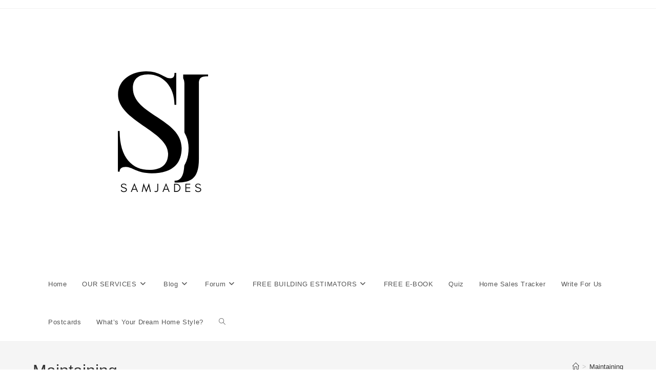

--- FILE ---
content_type: text/html; charset=UTF-8
request_url: https://sameerabuildingconstruction.com/category/maintaining/
body_size: 39089
content:
<!DOCTYPE html>
<html class="html" lang="en-US">
<head>
<meta charset="UTF-8">
<link rel="profile" href="https://gmpg.org/xfn/11">
<meta name='robots' content='index, follow, max-image-preview:large, max-snippet:-1, max-video-preview:-1' />
<meta name="viewport" content="width=device-width, initial-scale=1"><!-- Google tag (gtag.js) consent mode dataLayer added by Site Kit -->
<script id="google_gtagjs-js-consent-mode-data-layer">
window.dataLayer = window.dataLayer || [];function gtag(){dataLayer.push(arguments);}
gtag('consent', 'default', {"ad_personalization":"denied","ad_storage":"denied","ad_user_data":"denied","analytics_storage":"denied","functionality_storage":"denied","security_storage":"denied","personalization_storage":"denied","region":["AT","BE","BG","CH","CY","CZ","DE","DK","EE","ES","FI","FR","GB","GR","HR","HU","IE","IS","IT","LI","LT","LU","LV","MT","NL","NO","PL","PT","RO","SE","SI","SK"],"wait_for_update":500});
window._googlesitekitConsentCategoryMap = {"statistics":["analytics_storage"],"marketing":["ad_storage","ad_user_data","ad_personalization"],"functional":["functionality_storage","security_storage"],"preferences":["personalization_storage"]};
window._googlesitekitConsents = {"ad_personalization":"denied","ad_storage":"denied","ad_user_data":"denied","analytics_storage":"denied","functionality_storage":"denied","security_storage":"denied","personalization_storage":"denied","region":["AT","BE","BG","CH","CY","CZ","DE","DK","EE","ES","FI","FR","GB","GR","HR","HU","IE","IS","IT","LI","LT","LU","LV","MT","NL","NO","PL","PT","RO","SE","SI","SK"],"wait_for_update":500};
</script>
<!-- End Google tag (gtag.js) consent mode dataLayer added by Site Kit -->
<!-- This site is optimized with the Yoast SEO plugin v26.8 - https://yoast.com/product/yoast-seo-wordpress/ -->
<title>Maintaining Archives - SAMJADES BUILDING CONSTRUCTION (NIG LTD)</title>
<link rel="canonical" href="https://sameerabuildingconstruction.com/category/maintaining/" />
<meta property="og:locale" content="en_US" />
<meta property="og:type" content="article" />
<meta property="og:title" content="Maintaining Archives - SAMJADES BUILDING CONSTRUCTION (NIG LTD)" />
<meta property="og:url" content="https://sameerabuildingconstruction.com/category/maintaining/" />
<meta property="og:site_name" content="SAMJADES BUILDING CONSTRUCTION (NIG LTD)" />
<meta property="og:image" content="https://i0.wp.com/sameerabuildingconstruction.com/wp-content/uploads/2023/11/81461eae7202f2ef6.90686567-1152x2048-1.jpg?fit=1152%2C2048&ssl=1" />
<meta property="og:image:width" content="1152" />
<meta property="og:image:height" content="2048" />
<meta property="og:image:type" content="image/jpeg" />
<meta name="twitter:card" content="summary_large_image" />
<script type="application/ld+json" class="yoast-schema-graph">{"@context":"https://schema.org","@graph":[{"@type":"CollectionPage","@id":"https://sameerabuildingconstruction.com/category/maintaining/","url":"https://sameerabuildingconstruction.com/category/maintaining/","name":"Maintaining Archives - SAMJADES BUILDING CONSTRUCTION (NIG LTD)","isPartOf":{"@id":"https://sameerabuildingconstruction.com/#website"},"primaryImageOfPage":{"@id":"https://sameerabuildingconstruction.com/category/maintaining/#primaryimage"},"image":{"@id":"https://sameerabuildingconstruction.com/category/maintaining/#primaryimage"},"thumbnailUrl":"https://i0.wp.com/sameerabuildingconstruction.com/wp-content/uploads/2023/12/d456ba5a-b424-438f-9f45-eba86158a804-1.jpeg?fit=512%2C512&ssl=1","breadcrumb":{"@id":"https://sameerabuildingconstruction.com/category/maintaining/#breadcrumb"},"inLanguage":"en-US"},{"@type":"ImageObject","inLanguage":"en-US","@id":"https://sameerabuildingconstruction.com/category/maintaining/#primaryimage","url":"https://i0.wp.com/sameerabuildingconstruction.com/wp-content/uploads/2023/12/d456ba5a-b424-438f-9f45-eba86158a804-1.jpeg?fit=512%2C512&ssl=1","contentUrl":"https://i0.wp.com/sameerabuildingconstruction.com/wp-content/uploads/2023/12/d456ba5a-b424-438f-9f45-eba86158a804-1.jpeg?fit=512%2C512&ssl=1","width":512,"height":512,"caption":"Maintaining curtain wall glazing"},{"@type":"BreadcrumbList","@id":"https://sameerabuildingconstruction.com/category/maintaining/#breadcrumb","itemListElement":[{"@type":"ListItem","position":1,"name":"Home","item":"https://sameerabuildingconstruction.com/"},{"@type":"ListItem","position":2,"name":"Maintaining"}]},{"@type":"WebSite","@id":"https://sameerabuildingconstruction.com/#website","url":"https://sameerabuildingconstruction.com/","name":"SAMJADES BUILDING CONSTRUCTION (NIG LTD)","description":"Looking for a reliable building construction company to help renovate or build your dream home? Look no further than Samjades Building Construction!","publisher":{"@id":"https://sameerabuildingconstruction.com/#/schema/person/b4b9ea669aa5a072a4cdd705f24e8d25"},"potentialAction":[{"@type":"SearchAction","target":{"@type":"EntryPoint","urlTemplate":"https://sameerabuildingconstruction.com/?s={search_term_string}"},"query-input":{"@type":"PropertyValueSpecification","valueRequired":true,"valueName":"search_term_string"}}],"inLanguage":"en-US"},{"@type":["Person","Organization"],"@id":"https://sameerabuildingconstruction.com/#/schema/person/b4b9ea669aa5a072a4cdd705f24e8d25","name":"Samson Adebowale","image":{"@type":"ImageObject","inLanguage":"en-US","@id":"https://sameerabuildingconstruction.com/#/schema/person/image/","url":"https://i0.wp.com/sameerabuildingconstruction.com/wp-content/uploads/2022/08/samjades.jpg?fit=250%2C250&ssl=1","contentUrl":"https://i0.wp.com/sameerabuildingconstruction.com/wp-content/uploads/2022/08/samjades.jpg?fit=250%2C250&ssl=1","width":250,"height":250,"caption":"Samson Adebowale"},"logo":{"@id":"https://sameerabuildingconstruction.com/#/schema/person/image/"},"description":"Samson Adebowale is a Civil Engineer, Blogger, and content marketing professional, an inbound marketing and sales platform that helps companies attract visitors, convert leads, and close customers. He graduated with Higher National Diploma in Civil Engineering. He started his career in December 2008 in Lagos as Civil Engineer, and his passion for writing has been highly improved due to his experience. He enjoys blogging, and he spends most of his time reading, writing, sporting, and writing articles.","sameAs":["https://sameerabuildingconstruction.com","https://www.facebook.com/solutecon","https://www.instagram.com/recipeswellness/","https://www.linkedin.com/feed/update/activity:6863562755761311744","https://www.pinterest.com/samjpro21/","https://m.youtube.com/channel/UCNPWDq9GEqRPngKujiWOeHw","https://www.tumblr.com/blog/solute21"]}]}</script>
<!-- / Yoast SEO plugin. -->
<link rel='dns-prefetch' href='//stats.wp.com' />
<link rel='dns-prefetch' href='//www.googletagmanager.com' />
<link rel='dns-prefetch' href='//pagead2.googlesyndication.com' />
<link rel='dns-prefetch' href='//fundingchoicesmessages.google.com' />
<link rel='preconnect' href='//i0.wp.com' />
<link rel='preconnect' href='//c0.wp.com' />
<link rel="alternate" type="application/rss+xml" title="SAMJADES BUILDING CONSTRUCTION (NIG LTD) &raquo; Feed" href="https://sameerabuildingconstruction.com/feed/" />
<link rel="alternate" type="application/rss+xml" title="SAMJADES BUILDING CONSTRUCTION (NIG LTD) &raquo; Comments Feed" href="https://sameerabuildingconstruction.com/comments/feed/" />
<link rel="alternate" type="application/rss+xml" title="SAMJADES BUILDING CONSTRUCTION (NIG LTD) &raquo; Maintaining Category Feed" href="https://sameerabuildingconstruction.com/category/maintaining/feed/" />
<style id='wp-img-auto-sizes-contain-inline-css'>
img:is([sizes=auto i],[sizes^="auto," i]){contain-intrinsic-size:3000px 1500px}
/*# sourceURL=wp-img-auto-sizes-contain-inline-css */
</style>
<style id='wp-block-library-inline-css'>
:root{--wp-block-synced-color:#7a00df;--wp-block-synced-color--rgb:122,0,223;--wp-bound-block-color:var(--wp-block-synced-color);--wp-editor-canvas-background:#ddd;--wp-admin-theme-color:#007cba;--wp-admin-theme-color--rgb:0,124,186;--wp-admin-theme-color-darker-10:#006ba1;--wp-admin-theme-color-darker-10--rgb:0,107,160.5;--wp-admin-theme-color-darker-20:#005a87;--wp-admin-theme-color-darker-20--rgb:0,90,135;--wp-admin-border-width-focus:2px}@media (min-resolution:192dpi){:root{--wp-admin-border-width-focus:1.5px}}.wp-element-button{cursor:pointer}:root .has-very-light-gray-background-color{background-color:#eee}:root .has-very-dark-gray-background-color{background-color:#313131}:root .has-very-light-gray-color{color:#eee}:root .has-very-dark-gray-color{color:#313131}:root .has-vivid-green-cyan-to-vivid-cyan-blue-gradient-background{background:linear-gradient(135deg,#00d084,#0693e3)}:root .has-purple-crush-gradient-background{background:linear-gradient(135deg,#34e2e4,#4721fb 50%,#ab1dfe)}:root .has-hazy-dawn-gradient-background{background:linear-gradient(135deg,#faaca8,#dad0ec)}:root .has-subdued-olive-gradient-background{background:linear-gradient(135deg,#fafae1,#67a671)}:root .has-atomic-cream-gradient-background{background:linear-gradient(135deg,#fdd79a,#004a59)}:root .has-nightshade-gradient-background{background:linear-gradient(135deg,#330968,#31cdcf)}:root .has-midnight-gradient-background{background:linear-gradient(135deg,#020381,#2874fc)}:root{--wp--preset--font-size--normal:16px;--wp--preset--font-size--huge:42px}.has-regular-font-size{font-size:1em}.has-larger-font-size{font-size:2.625em}.has-normal-font-size{font-size:var(--wp--preset--font-size--normal)}.has-huge-font-size{font-size:var(--wp--preset--font-size--huge)}.has-text-align-center{text-align:center}.has-text-align-left{text-align:left}.has-text-align-right{text-align:right}.has-fit-text{white-space:nowrap!important}#end-resizable-editor-section{display:none}.aligncenter{clear:both}.items-justified-left{justify-content:flex-start}.items-justified-center{justify-content:center}.items-justified-right{justify-content:flex-end}.items-justified-space-between{justify-content:space-between}.screen-reader-text{border:0;clip-path:inset(50%);height:1px;margin:-1px;overflow:hidden;padding:0;position:absolute;width:1px;word-wrap:normal!important}.screen-reader-text:focus{background-color:#ddd;clip-path:none;color:#444;display:block;font-size:1em;height:auto;left:5px;line-height:normal;padding:15px 23px 14px;text-decoration:none;top:5px;width:auto;z-index:100000}html :where(.has-border-color){border-style:solid}html :where([style*=border-top-color]){border-top-style:solid}html :where([style*=border-right-color]){border-right-style:solid}html :where([style*=border-bottom-color]){border-bottom-style:solid}html :where([style*=border-left-color]){border-left-style:solid}html :where([style*=border-width]){border-style:solid}html :where([style*=border-top-width]){border-top-style:solid}html :where([style*=border-right-width]){border-right-style:solid}html :where([style*=border-bottom-width]){border-bottom-style:solid}html :where([style*=border-left-width]){border-left-style:solid}html :where(img[class*=wp-image-]){height:auto;max-width:100%}:where(figure){margin:0 0 1em}html :where(.is-position-sticky){--wp-admin--admin-bar--position-offset:var(--wp-admin--admin-bar--height,0px)}@media screen and (max-width:600px){html :where(.is-position-sticky){--wp-admin--admin-bar--position-offset:0px}}
/*# sourceURL=wp-block-library-inline-css */
</style><style id='global-styles-inline-css'>
:root{--wp--preset--aspect-ratio--square: 1;--wp--preset--aspect-ratio--4-3: 4/3;--wp--preset--aspect-ratio--3-4: 3/4;--wp--preset--aspect-ratio--3-2: 3/2;--wp--preset--aspect-ratio--2-3: 2/3;--wp--preset--aspect-ratio--16-9: 16/9;--wp--preset--aspect-ratio--9-16: 9/16;--wp--preset--color--black: #000000;--wp--preset--color--cyan-bluish-gray: #abb8c3;--wp--preset--color--white: #ffffff;--wp--preset--color--pale-pink: #f78da7;--wp--preset--color--vivid-red: #cf2e2e;--wp--preset--color--luminous-vivid-orange: #ff6900;--wp--preset--color--luminous-vivid-amber: #fcb900;--wp--preset--color--light-green-cyan: #7bdcb5;--wp--preset--color--vivid-green-cyan: #00d084;--wp--preset--color--pale-cyan-blue: #8ed1fc;--wp--preset--color--vivid-cyan-blue: #0693e3;--wp--preset--color--vivid-purple: #9b51e0;--wp--preset--gradient--vivid-cyan-blue-to-vivid-purple: linear-gradient(135deg,rgb(6,147,227) 0%,rgb(155,81,224) 100%);--wp--preset--gradient--light-green-cyan-to-vivid-green-cyan: linear-gradient(135deg,rgb(122,220,180) 0%,rgb(0,208,130) 100%);--wp--preset--gradient--luminous-vivid-amber-to-luminous-vivid-orange: linear-gradient(135deg,rgb(252,185,0) 0%,rgb(255,105,0) 100%);--wp--preset--gradient--luminous-vivid-orange-to-vivid-red: linear-gradient(135deg,rgb(255,105,0) 0%,rgb(207,46,46) 100%);--wp--preset--gradient--very-light-gray-to-cyan-bluish-gray: linear-gradient(135deg,rgb(238,238,238) 0%,rgb(169,184,195) 100%);--wp--preset--gradient--cool-to-warm-spectrum: linear-gradient(135deg,rgb(74,234,220) 0%,rgb(151,120,209) 20%,rgb(207,42,186) 40%,rgb(238,44,130) 60%,rgb(251,105,98) 80%,rgb(254,248,76) 100%);--wp--preset--gradient--blush-light-purple: linear-gradient(135deg,rgb(255,206,236) 0%,rgb(152,150,240) 100%);--wp--preset--gradient--blush-bordeaux: linear-gradient(135deg,rgb(254,205,165) 0%,rgb(254,45,45) 50%,rgb(107,0,62) 100%);--wp--preset--gradient--luminous-dusk: linear-gradient(135deg,rgb(255,203,112) 0%,rgb(199,81,192) 50%,rgb(65,88,208) 100%);--wp--preset--gradient--pale-ocean: linear-gradient(135deg,rgb(255,245,203) 0%,rgb(182,227,212) 50%,rgb(51,167,181) 100%);--wp--preset--gradient--electric-grass: linear-gradient(135deg,rgb(202,248,128) 0%,rgb(113,206,126) 100%);--wp--preset--gradient--midnight: linear-gradient(135deg,rgb(2,3,129) 0%,rgb(40,116,252) 100%);--wp--preset--font-size--small: 13px;--wp--preset--font-size--medium: 20px;--wp--preset--font-size--large: 36px;--wp--preset--font-size--x-large: 42px;--wp--preset--spacing--20: 0.44rem;--wp--preset--spacing--30: 0.67rem;--wp--preset--spacing--40: 1rem;--wp--preset--spacing--50: 1.5rem;--wp--preset--spacing--60: 2.25rem;--wp--preset--spacing--70: 3.38rem;--wp--preset--spacing--80: 5.06rem;--wp--preset--shadow--natural: 6px 6px 9px rgba(0, 0, 0, 0.2);--wp--preset--shadow--deep: 12px 12px 50px rgba(0, 0, 0, 0.4);--wp--preset--shadow--sharp: 6px 6px 0px rgba(0, 0, 0, 0.2);--wp--preset--shadow--outlined: 6px 6px 0px -3px rgb(255, 255, 255), 6px 6px rgb(0, 0, 0);--wp--preset--shadow--crisp: 6px 6px 0px rgb(0, 0, 0);}:where(.is-layout-flex){gap: 0.5em;}:where(.is-layout-grid){gap: 0.5em;}body .is-layout-flex{display: flex;}.is-layout-flex{flex-wrap: wrap;align-items: center;}.is-layout-flex > :is(*, div){margin: 0;}body .is-layout-grid{display: grid;}.is-layout-grid > :is(*, div){margin: 0;}:where(.wp-block-columns.is-layout-flex){gap: 2em;}:where(.wp-block-columns.is-layout-grid){gap: 2em;}:where(.wp-block-post-template.is-layout-flex){gap: 1.25em;}:where(.wp-block-post-template.is-layout-grid){gap: 1.25em;}.has-black-color{color: var(--wp--preset--color--black) !important;}.has-cyan-bluish-gray-color{color: var(--wp--preset--color--cyan-bluish-gray) !important;}.has-white-color{color: var(--wp--preset--color--white) !important;}.has-pale-pink-color{color: var(--wp--preset--color--pale-pink) !important;}.has-vivid-red-color{color: var(--wp--preset--color--vivid-red) !important;}.has-luminous-vivid-orange-color{color: var(--wp--preset--color--luminous-vivid-orange) !important;}.has-luminous-vivid-amber-color{color: var(--wp--preset--color--luminous-vivid-amber) !important;}.has-light-green-cyan-color{color: var(--wp--preset--color--light-green-cyan) !important;}.has-vivid-green-cyan-color{color: var(--wp--preset--color--vivid-green-cyan) !important;}.has-pale-cyan-blue-color{color: var(--wp--preset--color--pale-cyan-blue) !important;}.has-vivid-cyan-blue-color{color: var(--wp--preset--color--vivid-cyan-blue) !important;}.has-vivid-purple-color{color: var(--wp--preset--color--vivid-purple) !important;}.has-black-background-color{background-color: var(--wp--preset--color--black) !important;}.has-cyan-bluish-gray-background-color{background-color: var(--wp--preset--color--cyan-bluish-gray) !important;}.has-white-background-color{background-color: var(--wp--preset--color--white) !important;}.has-pale-pink-background-color{background-color: var(--wp--preset--color--pale-pink) !important;}.has-vivid-red-background-color{background-color: var(--wp--preset--color--vivid-red) !important;}.has-luminous-vivid-orange-background-color{background-color: var(--wp--preset--color--luminous-vivid-orange) !important;}.has-luminous-vivid-amber-background-color{background-color: var(--wp--preset--color--luminous-vivid-amber) !important;}.has-light-green-cyan-background-color{background-color: var(--wp--preset--color--light-green-cyan) !important;}.has-vivid-green-cyan-background-color{background-color: var(--wp--preset--color--vivid-green-cyan) !important;}.has-pale-cyan-blue-background-color{background-color: var(--wp--preset--color--pale-cyan-blue) !important;}.has-vivid-cyan-blue-background-color{background-color: var(--wp--preset--color--vivid-cyan-blue) !important;}.has-vivid-purple-background-color{background-color: var(--wp--preset--color--vivid-purple) !important;}.has-black-border-color{border-color: var(--wp--preset--color--black) !important;}.has-cyan-bluish-gray-border-color{border-color: var(--wp--preset--color--cyan-bluish-gray) !important;}.has-white-border-color{border-color: var(--wp--preset--color--white) !important;}.has-pale-pink-border-color{border-color: var(--wp--preset--color--pale-pink) !important;}.has-vivid-red-border-color{border-color: var(--wp--preset--color--vivid-red) !important;}.has-luminous-vivid-orange-border-color{border-color: var(--wp--preset--color--luminous-vivid-orange) !important;}.has-luminous-vivid-amber-border-color{border-color: var(--wp--preset--color--luminous-vivid-amber) !important;}.has-light-green-cyan-border-color{border-color: var(--wp--preset--color--light-green-cyan) !important;}.has-vivid-green-cyan-border-color{border-color: var(--wp--preset--color--vivid-green-cyan) !important;}.has-pale-cyan-blue-border-color{border-color: var(--wp--preset--color--pale-cyan-blue) !important;}.has-vivid-cyan-blue-border-color{border-color: var(--wp--preset--color--vivid-cyan-blue) !important;}.has-vivid-purple-border-color{border-color: var(--wp--preset--color--vivid-purple) !important;}.has-vivid-cyan-blue-to-vivid-purple-gradient-background{background: var(--wp--preset--gradient--vivid-cyan-blue-to-vivid-purple) !important;}.has-light-green-cyan-to-vivid-green-cyan-gradient-background{background: var(--wp--preset--gradient--light-green-cyan-to-vivid-green-cyan) !important;}.has-luminous-vivid-amber-to-luminous-vivid-orange-gradient-background{background: var(--wp--preset--gradient--luminous-vivid-amber-to-luminous-vivid-orange) !important;}.has-luminous-vivid-orange-to-vivid-red-gradient-background{background: var(--wp--preset--gradient--luminous-vivid-orange-to-vivid-red) !important;}.has-very-light-gray-to-cyan-bluish-gray-gradient-background{background: var(--wp--preset--gradient--very-light-gray-to-cyan-bluish-gray) !important;}.has-cool-to-warm-spectrum-gradient-background{background: var(--wp--preset--gradient--cool-to-warm-spectrum) !important;}.has-blush-light-purple-gradient-background{background: var(--wp--preset--gradient--blush-light-purple) !important;}.has-blush-bordeaux-gradient-background{background: var(--wp--preset--gradient--blush-bordeaux) !important;}.has-luminous-dusk-gradient-background{background: var(--wp--preset--gradient--luminous-dusk) !important;}.has-pale-ocean-gradient-background{background: var(--wp--preset--gradient--pale-ocean) !important;}.has-electric-grass-gradient-background{background: var(--wp--preset--gradient--electric-grass) !important;}.has-midnight-gradient-background{background: var(--wp--preset--gradient--midnight) !important;}.has-small-font-size{font-size: var(--wp--preset--font-size--small) !important;}.has-medium-font-size{font-size: var(--wp--preset--font-size--medium) !important;}.has-large-font-size{font-size: var(--wp--preset--font-size--large) !important;}.has-x-large-font-size{font-size: var(--wp--preset--font-size--x-large) !important;}
/*# sourceURL=global-styles-inline-css */
</style>
<style id='classic-theme-styles-inline-css'>
/*! This file is auto-generated */
.wp-block-button__link{color:#fff;background-color:#32373c;border-radius:9999px;box-shadow:none;text-decoration:none;padding:calc(.667em + 2px) calc(1.333em + 2px);font-size:1.125em}.wp-block-file__button{background:#32373c;color:#fff;text-decoration:none}
/*# sourceURL=/wp-includes/css/classic-themes.min.css */
</style>
<!-- <link rel='stylesheet' id='bbp-default-css' href='https://sameerabuildingconstruction.com/wp-content/plugins/bbpress/templates/default/css/bbpress.min.css?ver=2.6.14' media='all' /> -->
<!-- <link rel='stylesheet' id='wpjoli-joli-tocv2-styles-css' href='https://sameerabuildingconstruction.com/wp-content/plugins/joli-table-of-contents/assets/public/css/wpjoli-joli-table-of-contents.min.css?ver=2.8.2' media='all' /> -->
<!-- <link rel='stylesheet' id='wpjoli-joli-tocv2-theme-basic-light-css' href='https://sameerabuildingconstruction.com/wp-content/plugins/joli-table-of-contents/assets/public/css/themes/basic-light.min.css?ver=2.8.2' media='all' /> -->
<!-- <link rel='stylesheet' id='jetpack-instant-search-css' href='https://sameerabuildingconstruction.com/wp-content/plugins/jetpack/jetpack_vendor/automattic/jetpack-search/build/instant-search/jp-search.chunk-main-payload.css?minify=false&#038;ver=62e24c826fcd11ccbe81' media='all' /> -->
<!-- <link rel='stylesheet' id='oceanwp-bbpress-css' href='https://sameerabuildingconstruction.com/wp-content/themes/oceanwp/assets/css/third/bbpress.min.css?ver=6.9' media='all' /> -->
<!-- <link rel='stylesheet' id='font-awesome-css' href='https://sameerabuildingconstruction.com/wp-content/themes/oceanwp/assets/fonts/fontawesome/css/all.min.css?ver=6.7.2' media='all' /> -->
<!-- <link rel='stylesheet' id='simple-line-icons-css' href='https://sameerabuildingconstruction.com/wp-content/themes/oceanwp/assets/css/third/simple-line-icons.min.css?ver=2.4.0' media='all' /> -->
<!-- <link rel='stylesheet' id='oceanwp-style-css' href='https://sameerabuildingconstruction.com/wp-content/themes/oceanwp/assets/css/style.min.css?ver=4.1.4' media='all' /> -->
<!-- <link rel='stylesheet' id='wpforo-font-awesome-css' href='https://sameerabuildingconstruction.com/wp-content/plugins/wpforo/assets/css/font-awesome/css/fontawesome-all.min.css?ver=6.1.1' media='all' /> -->
<!-- <link rel='stylesheet' id='wpforo-widgets-css' href='https://sameerabuildingconstruction.com/wp-content/plugins/wpforo/themes/2022/widgets.css?ver=2.4.13' media='all' /> -->
<!-- <link rel='stylesheet' id='wpforo-dynamic-style-css' href='https://sameerabuildingconstruction.com/wp-content/uploads/wpforo/assets/colors.css?ver=2.4.13.a5584ad99baa1460b6084468f1b02934' media='all' /> -->
<link rel="stylesheet" type="text/css" href="//sameerabuildingconstruction.com/wp-content/cache/wpfc-minified/224hzvkw/egft.css" media="all"/>
<link rel='stylesheet' id='sharedaddy-css' href='https://c0.wp.com/p/jetpack/15.4/modules/sharedaddy/sharing.css' media='all' />
<link rel='stylesheet' id='social-logos-css' href='https://c0.wp.com/p/jetpack/15.4/_inc/social-logos/social-logos.min.css' media='all' />
<script src="https://c0.wp.com/c/6.9/wp-includes/js/jquery/jquery.min.js" id="jquery-core-js"></script>
<script src="https://c0.wp.com/c/6.9/wp-includes/js/jquery/jquery-migrate.min.js" id="jquery-migrate-js"></script>
<!-- Google tag (gtag.js) snippet added by Site Kit -->
<!-- Google Analytics snippet added by Site Kit -->
<!-- Google Ads snippet added by Site Kit -->
<script src="https://www.googletagmanager.com/gtag/js?id=GT-NFPLSN" id="google_gtagjs-js" async></script>
<script id="google_gtagjs-js-after">
window.dataLayer = window.dataLayer || [];function gtag(){dataLayer.push(arguments);}
gtag("set","linker",{"domains":["sameerabuildingconstruction.com"]});
gtag("js", new Date());
gtag("set", "developer_id.dZTNiMT", true);
gtag("config", "GT-NFPLSN");
gtag("config", "AW-3137562628");
window._googlesitekit = window._googlesitekit || {}; window._googlesitekit.throttledEvents = []; window._googlesitekit.gtagEvent = (name, data) => { var key = JSON.stringify( { name, data } ); if ( !! window._googlesitekit.throttledEvents[ key ] ) { return; } window._googlesitekit.throttledEvents[ key ] = true; setTimeout( () => { delete window._googlesitekit.throttledEvents[ key ]; }, 5 ); gtag( "event", name, { ...data, event_source: "site-kit" } ); }; 
//# sourceURL=google_gtagjs-js-after
</script>
<link rel="https://api.w.org/" href="https://sameerabuildingconstruction.com/wp-json/" /><link rel="alternate" title="JSON" type="application/json" href="https://sameerabuildingconstruction.com/wp-json/wp/v2/categories/361" /><link rel="EditURI" type="application/rsd+xml" title="RSD" href="https://sameerabuildingconstruction.com/xmlrpc.php?rsd" />
<meta name="generator" content="WordPress 6.9" />
<meta name="generator" content="Site Kit by Google 1.170.0" />		<script>
var jabvfcr = {
selector: "[id=&#039;copyright&#039;]",
manipulation: "html",
html: 'Copyright ©2022-2025 SAMJADES All rights reserved.'
};
</script>
<style>img#wpstats{display:none}</style>
<!-- Google AdSense meta tags added by Site Kit -->
<meta name="google-adsense-platform-account" content="ca-host-pub-2644536267352236">
<meta name="google-adsense-platform-domain" content="sitekit.withgoogle.com">
<!-- End Google AdSense meta tags added by Site Kit -->
<!-- Google Tag Manager snippet added by Site Kit -->
<script>
( function( w, d, s, l, i ) {
w[l] = w[l] || [];
w[l].push( {'gtm.start': new Date().getTime(), event: 'gtm.js'} );
var f = d.getElementsByTagName( s )[0],
j = d.createElement( s ), dl = l != 'dataLayer' ? '&l=' + l : '';
j.async = true;
j.src = 'https://www.googletagmanager.com/gtm.js?id=' + i + dl;
f.parentNode.insertBefore( j, f );
} )( window, document, 'script', 'dataLayer', 'GTM-PMTC87NB' );
</script>
<!-- End Google Tag Manager snippet added by Site Kit -->
<!-- Google AdSense snippet added by Site Kit -->
<script async src="https://pagead2.googlesyndication.com/pagead/js/adsbygoogle.js?client=ca-pub-5892276466892830&amp;host=ca-host-pub-2644536267352236" crossorigin="anonymous"></script>
<!-- End Google AdSense snippet added by Site Kit -->
<!-- Google AdSense Ad Blocking Recovery snippet added by Site Kit -->
<script async src="https://fundingchoicesmessages.google.com/i/pub-5892276466892830?ers=1" nonce="gUtfBNaiCiRGcwpmfPO67w"></script><script nonce="gUtfBNaiCiRGcwpmfPO67w">(function() {function signalGooglefcPresent() {if (!window.frames['googlefcPresent']) {if (document.body) {const iframe = document.createElement('iframe'); iframe.style = 'width: 0; height: 0; border: none; z-index: -1000; left: -1000px; top: -1000px;'; iframe.style.display = 'none'; iframe.name = 'googlefcPresent'; document.body.appendChild(iframe);} else {setTimeout(signalGooglefcPresent, 0);}}}signalGooglefcPresent();})();</script>
<!-- End Google AdSense Ad Blocking Recovery snippet added by Site Kit -->
<!-- Google AdSense Ad Blocking Recovery Error Protection snippet added by Site Kit -->
<script>(function(){'use strict';function aa(a){var b=0;return function(){return b<a.length?{done:!1,value:a[b++]}:{done:!0}}}var ba="function"==typeof Object.defineProperties?Object.defineProperty:function(a,b,c){if(a==Array.prototype||a==Object.prototype)return a;a[b]=c.value;return a};
function ea(a){a=["object"==typeof globalThis&&globalThis,a,"object"==typeof window&&window,"object"==typeof self&&self,"object"==typeof global&&global];for(var b=0;b<a.length;++b){var c=a[b];if(c&&c.Math==Math)return c}throw Error("Cannot find global object");}var fa=ea(this);function ha(a,b){if(b)a:{var c=fa;a=a.split(".");for(var d=0;d<a.length-1;d++){var e=a[d];if(!(e in c))break a;c=c[e]}a=a[a.length-1];d=c[a];b=b(d);b!=d&&null!=b&&ba(c,a,{configurable:!0,writable:!0,value:b})}}
var ia="function"==typeof Object.create?Object.create:function(a){function b(){}b.prototype=a;return new b},l;if("function"==typeof Object.setPrototypeOf)l=Object.setPrototypeOf;else{var m;a:{var ja={a:!0},ka={};try{ka.__proto__=ja;m=ka.a;break a}catch(a){}m=!1}l=m?function(a,b){a.__proto__=b;if(a.__proto__!==b)throw new TypeError(a+" is not extensible");return a}:null}var la=l;
function n(a,b){a.prototype=ia(b.prototype);a.prototype.constructor=a;if(la)la(a,b);else for(var c in b)if("prototype"!=c)if(Object.defineProperties){var d=Object.getOwnPropertyDescriptor(b,c);d&&Object.defineProperty(a,c,d)}else a[c]=b[c];a.A=b.prototype}function ma(){for(var a=Number(this),b=[],c=a;c<arguments.length;c++)b[c-a]=arguments[c];return b}
var na="function"==typeof Object.assign?Object.assign:function(a,b){for(var c=1;c<arguments.length;c++){var d=arguments[c];if(d)for(var e in d)Object.prototype.hasOwnProperty.call(d,e)&&(a[e]=d[e])}return a};ha("Object.assign",function(a){return a||na});/*
Copyright The Closure Library Authors.
SPDX-License-Identifier: Apache-2.0
*/
var p=this||self;function q(a){return a};var t,u;a:{for(var oa=["CLOSURE_FLAGS"],v=p,x=0;x<oa.length;x++)if(v=v[oa[x]],null==v){u=null;break a}u=v}var pa=u&&u[610401301];t=null!=pa?pa:!1;var z,qa=p.navigator;z=qa?qa.userAgentData||null:null;function A(a){return t?z?z.brands.some(function(b){return(b=b.brand)&&-1!=b.indexOf(a)}):!1:!1}function B(a){var b;a:{if(b=p.navigator)if(b=b.userAgent)break a;b=""}return-1!=b.indexOf(a)};function C(){return t?!!z&&0<z.brands.length:!1}function D(){return C()?A("Chromium"):(B("Chrome")||B("CriOS"))&&!(C()?0:B("Edge"))||B("Silk")};var ra=C()?!1:B("Trident")||B("MSIE");!B("Android")||D();D();B("Safari")&&(D()||(C()?0:B("Coast"))||(C()?0:B("Opera"))||(C()?0:B("Edge"))||(C()?A("Microsoft Edge"):B("Edg/"))||C()&&A("Opera"));var sa={},E=null;var ta="undefined"!==typeof Uint8Array,ua=!ra&&"function"===typeof btoa;var F="function"===typeof Symbol&&"symbol"===typeof Symbol()?Symbol():void 0,G=F?function(a,b){a[F]|=b}:function(a,b){void 0!==a.g?a.g|=b:Object.defineProperties(a,{g:{value:b,configurable:!0,writable:!0,enumerable:!1}})};function va(a){var b=H(a);1!==(b&1)&&(Object.isFrozen(a)&&(a=Array.prototype.slice.call(a)),I(a,b|1))}
var H=F?function(a){return a[F]|0}:function(a){return a.g|0},J=F?function(a){return a[F]}:function(a){return a.g},I=F?function(a,b){a[F]=b}:function(a,b){void 0!==a.g?a.g=b:Object.defineProperties(a,{g:{value:b,configurable:!0,writable:!0,enumerable:!1}})};function wa(){var a=[];G(a,1);return a}function xa(a,b){I(b,(a|0)&-99)}function K(a,b){I(b,(a|34)&-73)}function L(a){a=a>>11&1023;return 0===a?536870912:a};var M={};function N(a){return null!==a&&"object"===typeof a&&!Array.isArray(a)&&a.constructor===Object}var O,ya=[];I(ya,39);O=Object.freeze(ya);var P;function Q(a,b){P=b;a=new a(b);P=void 0;return a}
function R(a,b,c){null==a&&(a=P);P=void 0;if(null==a){var d=96;c?(a=[c],d|=512):a=[];b&&(d=d&-2095105|(b&1023)<<11)}else{if(!Array.isArray(a))throw Error();d=H(a);if(d&64)return a;d|=64;if(c&&(d|=512,c!==a[0]))throw Error();a:{c=a;var e=c.length;if(e){var f=e-1,g=c[f];if(N(g)){d|=256;b=(d>>9&1)-1;e=f-b;1024<=e&&(za(c,b,g),e=1023);d=d&-2095105|(e&1023)<<11;break a}}b&&(g=(d>>9&1)-1,b=Math.max(b,e-g),1024<b&&(za(c,g,{}),d|=256,b=1023),d=d&-2095105|(b&1023)<<11)}}I(a,d);return a}
function za(a,b,c){for(var d=1023+b,e=a.length,f=d;f<e;f++){var g=a[f];null!=g&&g!==c&&(c[f-b]=g)}a.length=d+1;a[d]=c};function Aa(a){switch(typeof a){case "number":return isFinite(a)?a:String(a);case "boolean":return a?1:0;case "object":if(a&&!Array.isArray(a)&&ta&&null!=a&&a instanceof Uint8Array){if(ua){for(var b="",c=0,d=a.length-10240;c<d;)b+=String.fromCharCode.apply(null,a.subarray(c,c+=10240));b+=String.fromCharCode.apply(null,c?a.subarray(c):a);a=btoa(b)}else{void 0===b&&(b=0);if(!E){E={};c="ABCDEFGHIJKLMNOPQRSTUVWXYZabcdefghijklmnopqrstuvwxyz0123456789".split("");d=["+/=","+/","-_=","-_.","-_"];for(var e=
0;5>e;e++){var f=c.concat(d[e].split(""));sa[e]=f;for(var g=0;g<f.length;g++){var h=f[g];void 0===E[h]&&(E[h]=g)}}}b=sa[b];c=Array(Math.floor(a.length/3));d=b[64]||"";for(e=f=0;f<a.length-2;f+=3){var k=a[f],w=a[f+1];h=a[f+2];g=b[k>>2];k=b[(k&3)<<4|w>>4];w=b[(w&15)<<2|h>>6];h=b[h&63];c[e++]=g+k+w+h}g=0;h=d;switch(a.length-f){case 2:g=a[f+1],h=b[(g&15)<<2]||d;case 1:a=a[f],c[e]=b[a>>2]+b[(a&3)<<4|g>>4]+h+d}a=c.join("")}return a}}return a};function Ba(a,b,c){a=Array.prototype.slice.call(a);var d=a.length,e=b&256?a[d-1]:void 0;d+=e?-1:0;for(b=b&512?1:0;b<d;b++)a[b]=c(a[b]);if(e){b=a[b]={};for(var f in e)Object.prototype.hasOwnProperty.call(e,f)&&(b[f]=c(e[f]))}return a}function Da(a,b,c,d,e,f){if(null!=a){if(Array.isArray(a))a=e&&0==a.length&&H(a)&1?void 0:f&&H(a)&2?a:Ea(a,b,c,void 0!==d,e,f);else if(N(a)){var g={},h;for(h in a)Object.prototype.hasOwnProperty.call(a,h)&&(g[h]=Da(a[h],b,c,d,e,f));a=g}else a=b(a,d);return a}}
function Ea(a,b,c,d,e,f){var g=d||c?H(a):0;d=d?!!(g&32):void 0;a=Array.prototype.slice.call(a);for(var h=0;h<a.length;h++)a[h]=Da(a[h],b,c,d,e,f);c&&c(g,a);return a}function Fa(a){return a.s===M?a.toJSON():Aa(a)};function Ga(a,b,c){c=void 0===c?K:c;if(null!=a){if(ta&&a instanceof Uint8Array)return b?a:new Uint8Array(a);if(Array.isArray(a)){var d=H(a);if(d&2)return a;if(b&&!(d&64)&&(d&32||0===d))return I(a,d|34),a;a=Ea(a,Ga,d&4?K:c,!0,!1,!0);b=H(a);b&4&&b&2&&Object.freeze(a);return a}a.s===M&&(b=a.h,c=J(b),a=c&2?a:Q(a.constructor,Ha(b,c,!0)));return a}}function Ha(a,b,c){var d=c||b&2?K:xa,e=!!(b&32);a=Ba(a,b,function(f){return Ga(f,e,d)});G(a,32|(c?2:0));return a};function Ia(a,b){a=a.h;return Ja(a,J(a),b)}function Ja(a,b,c,d){if(-1===c)return null;if(c>=L(b)){if(b&256)return a[a.length-1][c]}else{var e=a.length;if(d&&b&256&&(d=a[e-1][c],null!=d))return d;b=c+((b>>9&1)-1);if(b<e)return a[b]}}function Ka(a,b,c,d,e){var f=L(b);if(c>=f||e){e=b;if(b&256)f=a[a.length-1];else{if(null==d)return;f=a[f+((b>>9&1)-1)]={};e|=256}f[c]=d;e&=-1025;e!==b&&I(a,e)}else a[c+((b>>9&1)-1)]=d,b&256&&(d=a[a.length-1],c in d&&delete d[c]),b&1024&&I(a,b&-1025)}
function La(a,b){var c=Ma;var d=void 0===d?!1:d;var e=a.h;var f=J(e),g=Ja(e,f,b,d);var h=!1;if(null==g||"object"!==typeof g||(h=Array.isArray(g))||g.s!==M)if(h){var k=h=H(g);0===k&&(k|=f&32);k|=f&2;k!==h&&I(g,k);c=new c(g)}else c=void 0;else c=g;c!==g&&null!=c&&Ka(e,f,b,c,d);e=c;if(null==e)return e;a=a.h;f=J(a);f&2||(g=e,c=g.h,h=J(c),g=h&2?Q(g.constructor,Ha(c,h,!1)):g,g!==e&&(e=g,Ka(a,f,b,e,d)));return e}function Na(a,b){a=Ia(a,b);return null==a||"string"===typeof a?a:void 0}
function Oa(a,b){a=Ia(a,b);return null!=a?a:0}function S(a,b){a=Na(a,b);return null!=a?a:""};function T(a,b,c){this.h=R(a,b,c)}T.prototype.toJSON=function(){var a=Ea(this.h,Fa,void 0,void 0,!1,!1);return Pa(this,a,!0)};T.prototype.s=M;T.prototype.toString=function(){return Pa(this,this.h,!1).toString()};
function Pa(a,b,c){var d=a.constructor.v,e=L(J(c?a.h:b)),f=!1;if(d){if(!c){b=Array.prototype.slice.call(b);var g;if(b.length&&N(g=b[b.length-1]))for(f=0;f<d.length;f++)if(d[f]>=e){Object.assign(b[b.length-1]={},g);break}f=!0}e=b;c=!c;g=J(a.h);a=L(g);g=(g>>9&1)-1;for(var h,k,w=0;w<d.length;w++)if(k=d[w],k<a){k+=g;var r=e[k];null==r?e[k]=c?O:wa():c&&r!==O&&va(r)}else h||(r=void 0,e.length&&N(r=e[e.length-1])?h=r:e.push(h={})),r=h[k],null==h[k]?h[k]=c?O:wa():c&&r!==O&&va(r)}d=b.length;if(!d)return b;
var Ca;if(N(h=b[d-1])){a:{var y=h;e={};c=!1;for(var ca in y)Object.prototype.hasOwnProperty.call(y,ca)&&(a=y[ca],Array.isArray(a)&&a!=a&&(c=!0),null!=a?e[ca]=a:c=!0);if(c){for(var rb in e){y=e;break a}y=null}}y!=h&&(Ca=!0);d--}for(;0<d;d--){h=b[d-1];if(null!=h)break;var cb=!0}if(!Ca&&!cb)return b;var da;f?da=b:da=Array.prototype.slice.call(b,0,d);b=da;f&&(b.length=d);y&&b.push(y);return b};function Qa(a){return function(b){if(null==b||""==b)b=new a;else{b=JSON.parse(b);if(!Array.isArray(b))throw Error(void 0);G(b,32);b=Q(a,b)}return b}};function Ra(a){this.h=R(a)}n(Ra,T);var Sa=Qa(Ra);var U;function V(a){this.g=a}V.prototype.toString=function(){return this.g+""};var Ta={};function Ua(){return Math.floor(2147483648*Math.random()).toString(36)+Math.abs(Math.floor(2147483648*Math.random())^Date.now()).toString(36)};function Va(a,b){b=String(b);"application/xhtml+xml"===a.contentType&&(b=b.toLowerCase());return a.createElement(b)}function Wa(a){this.g=a||p.document||document}Wa.prototype.appendChild=function(a,b){a.appendChild(b)};/*
SPDX-License-Identifier: Apache-2.0
*/
function Xa(a,b){a.src=b instanceof V&&b.constructor===V?b.g:"type_error:TrustedResourceUrl";var c,d;(c=(b=null==(d=(c=(a.ownerDocument&&a.ownerDocument.defaultView||window).document).querySelector)?void 0:d.call(c,"script[nonce]"))?b.nonce||b.getAttribute("nonce")||"":"")&&a.setAttribute("nonce",c)};function Ya(a){a=void 0===a?document:a;return a.createElement("script")};function Za(a,b,c,d,e,f){try{var g=a.g,h=Ya(g);h.async=!0;Xa(h,b);g.head.appendChild(h);h.addEventListener("load",function(){e();d&&g.head.removeChild(h)});h.addEventListener("error",function(){0<c?Za(a,b,c-1,d,e,f):(d&&g.head.removeChild(h),f())})}catch(k){f()}};var $a=p.atob("aHR0cHM6Ly93d3cuZ3N0YXRpYy5jb20vaW1hZ2VzL2ljb25zL21hdGVyaWFsL3N5c3RlbS8xeC93YXJuaW5nX2FtYmVyXzI0ZHAucG5n"),ab=p.atob("WW91IGFyZSBzZWVpbmcgdGhpcyBtZXNzYWdlIGJlY2F1c2UgYWQgb3Igc2NyaXB0IGJsb2NraW5nIHNvZnR3YXJlIGlzIGludGVyZmVyaW5nIHdpdGggdGhpcyBwYWdlLg=="),bb=p.atob("RGlzYWJsZSBhbnkgYWQgb3Igc2NyaXB0IGJsb2NraW5nIHNvZnR3YXJlLCB0aGVuIHJlbG9hZCB0aGlzIHBhZ2Uu");function db(a,b,c){this.i=a;this.l=new Wa(this.i);this.g=null;this.j=[];this.m=!1;this.u=b;this.o=c}
function eb(a){if(a.i.body&&!a.m){var b=function(){fb(a);p.setTimeout(function(){return gb(a,3)},50)};Za(a.l,a.u,2,!0,function(){p[a.o]||b()},b);a.m=!0}}
function fb(a){for(var b=W(1,5),c=0;c<b;c++){var d=X(a);a.i.body.appendChild(d);a.j.push(d)}b=X(a);b.style.bottom="0";b.style.left="0";b.style.position="fixed";b.style.width=W(100,110).toString()+"%";b.style.zIndex=W(2147483544,2147483644).toString();b.style["background-color"]=hb(249,259,242,252,219,229);b.style["box-shadow"]="0 0 12px #888";b.style.color=hb(0,10,0,10,0,10);b.style.display="flex";b.style["justify-content"]="center";b.style["font-family"]="Roboto, Arial";c=X(a);c.style.width=W(80,
85).toString()+"%";c.style.maxWidth=W(750,775).toString()+"px";c.style.margin="24px";c.style.display="flex";c.style["align-items"]="flex-start";c.style["justify-content"]="center";d=Va(a.l.g,"IMG");d.className=Ua();d.src=$a;d.alt="Warning icon";d.style.height="24px";d.style.width="24px";d.style["padding-right"]="16px";var e=X(a),f=X(a);f.style["font-weight"]="bold";f.textContent=ab;var g=X(a);g.textContent=bb;Y(a,e,f);Y(a,e,g);Y(a,c,d);Y(a,c,e);Y(a,b,c);a.g=b;a.i.body.appendChild(a.g);b=W(1,5);for(c=
0;c<b;c++)d=X(a),a.i.body.appendChild(d),a.j.push(d)}function Y(a,b,c){for(var d=W(1,5),e=0;e<d;e++){var f=X(a);b.appendChild(f)}b.appendChild(c);c=W(1,5);for(d=0;d<c;d++)e=X(a),b.appendChild(e)}function W(a,b){return Math.floor(a+Math.random()*(b-a))}function hb(a,b,c,d,e,f){return"rgb("+W(Math.max(a,0),Math.min(b,255)).toString()+","+W(Math.max(c,0),Math.min(d,255)).toString()+","+W(Math.max(e,0),Math.min(f,255)).toString()+")"}function X(a){a=Va(a.l.g,"DIV");a.className=Ua();return a}
function gb(a,b){0>=b||null!=a.g&&0!=a.g.offsetHeight&&0!=a.g.offsetWidth||(ib(a),fb(a),p.setTimeout(function(){return gb(a,b-1)},50))}
function ib(a){var b=a.j;var c="undefined"!=typeof Symbol&&Symbol.iterator&&b[Symbol.iterator];if(c)b=c.call(b);else if("number"==typeof b.length)b={next:aa(b)};else throw Error(String(b)+" is not an iterable or ArrayLike");for(c=b.next();!c.done;c=b.next())(c=c.value)&&c.parentNode&&c.parentNode.removeChild(c);a.j=[];(b=a.g)&&b.parentNode&&b.parentNode.removeChild(b);a.g=null};function jb(a,b,c,d,e){function f(k){document.body?g(document.body):0<k?p.setTimeout(function(){f(k-1)},e):b()}function g(k){k.appendChild(h);p.setTimeout(function(){h?(0!==h.offsetHeight&&0!==h.offsetWidth?b():a(),h.parentNode&&h.parentNode.removeChild(h)):a()},d)}var h=kb(c);f(3)}function kb(a){var b=document.createElement("div");b.className=a;b.style.width="1px";b.style.height="1px";b.style.position="absolute";b.style.left="-10000px";b.style.top="-10000px";b.style.zIndex="-10000";return b};function Ma(a){this.h=R(a)}n(Ma,T);function lb(a){this.h=R(a)}n(lb,T);var mb=Qa(lb);function nb(a){a=Na(a,4)||"";if(void 0===U){var b=null;var c=p.trustedTypes;if(c&&c.createPolicy){try{b=c.createPolicy("goog#html",{createHTML:q,createScript:q,createScriptURL:q})}catch(d){p.console&&p.console.error(d.message)}U=b}else U=b}a=(b=U)?b.createScriptURL(a):a;return new V(a,Ta)};function ob(a,b){this.m=a;this.o=new Wa(a.document);this.g=b;this.j=S(this.g,1);this.u=nb(La(this.g,2));this.i=!1;b=nb(La(this.g,13));this.l=new db(a.document,b,S(this.g,12))}ob.prototype.start=function(){pb(this)};
function pb(a){qb(a);Za(a.o,a.u,3,!1,function(){a:{var b=a.j;var c=p.btoa(b);if(c=p[c]){try{var d=Sa(p.atob(c))}catch(e){b=!1;break a}b=b===Na(d,1)}else b=!1}b?Z(a,S(a.g,14)):(Z(a,S(a.g,8)),eb(a.l))},function(){jb(function(){Z(a,S(a.g,7));eb(a.l)},function(){return Z(a,S(a.g,6))},S(a.g,9),Oa(a.g,10),Oa(a.g,11))})}function Z(a,b){a.i||(a.i=!0,a=new a.m.XMLHttpRequest,a.open("GET",b,!0),a.send())}function qb(a){var b=p.btoa(a.j);a.m[b]&&Z(a,S(a.g,5))};(function(a,b){p[a]=function(){var c=ma.apply(0,arguments);p[a]=function(){};b.apply(null,c)}})("__h82AlnkH6D91__",function(a){"function"===typeof window.atob&&(new ob(window,mb(window.atob(a)))).start()});}).call(this);
window.__h82AlnkH6D91__("[base64]/[base64]/[base64]/[base64]");</script>
<!-- End Google AdSense Ad Blocking Recovery Error Protection snippet added by Site Kit -->
<link rel="icon" href="https://i0.wp.com/sameerabuildingconstruction.com/wp-content/uploads/2025/03/cropped-cropped-Samjades-Building-Construction.png?fit=32%2C32&#038;ssl=1" sizes="32x32" />
<link rel="icon" href="https://i0.wp.com/sameerabuildingconstruction.com/wp-content/uploads/2025/03/cropped-cropped-Samjades-Building-Construction.png?fit=192%2C192&#038;ssl=1" sizes="192x192" />
<link rel="apple-touch-icon" href="https://i0.wp.com/sameerabuildingconstruction.com/wp-content/uploads/2025/03/cropped-cropped-Samjades-Building-Construction.png?fit=180%2C180&#038;ssl=1" />
<meta name="msapplication-TileImage" content="https://i0.wp.com/sameerabuildingconstruction.com/wp-content/uploads/2025/03/cropped-cropped-Samjades-Building-Construction.png?fit=270%2C270&#038;ssl=1" />
<!-- OceanWP CSS -->
<style type="text/css">
/* Colors */body .theme-button,body input[type="submit"],body button[type="submit"],body button,body .button,body div.wpforms-container-full .wpforms-form input[type=submit],body div.wpforms-container-full .wpforms-form button[type=submit],body div.wpforms-container-full .wpforms-form .wpforms-page-button,.woocommerce-cart .wp-element-button,.woocommerce-checkout .wp-element-button,.wp-block-button__link{border-color:#ffffff}body .theme-button:hover,body input[type="submit"]:hover,body button[type="submit"]:hover,body button:hover,body .button:hover,body div.wpforms-container-full .wpforms-form input[type=submit]:hover,body div.wpforms-container-full .wpforms-form input[type=submit]:active,body div.wpforms-container-full .wpforms-form button[type=submit]:hover,body div.wpforms-container-full .wpforms-form button[type=submit]:active,body div.wpforms-container-full .wpforms-form .wpforms-page-button:hover,body div.wpforms-container-full .wpforms-form .wpforms-page-button:active,.woocommerce-cart .wp-element-button:hover,.woocommerce-checkout .wp-element-button:hover,.wp-block-button__link:hover{border-color:#ffffff}/* OceanWP Style Settings CSS */.theme-button,input[type="submit"],button[type="submit"],button,.button,body div.wpforms-container-full .wpforms-form input[type=submit],body div.wpforms-container-full .wpforms-form button[type=submit],body div.wpforms-container-full .wpforms-form .wpforms-page-button{border-style:solid}.theme-button,input[type="submit"],button[type="submit"],button,.button,body div.wpforms-container-full .wpforms-form input[type=submit],body div.wpforms-container-full .wpforms-form button[type=submit],body div.wpforms-container-full .wpforms-form .wpforms-page-button{border-width:1px}form input[type="text"],form input[type="password"],form input[type="email"],form input[type="url"],form input[type="date"],form input[type="month"],form input[type="time"],form input[type="datetime"],form input[type="datetime-local"],form input[type="week"],form input[type="number"],form input[type="search"],form input[type="tel"],form input[type="color"],form select,form textarea,.woocommerce .woocommerce-checkout .select2-container--default .select2-selection--single{border-style:solid}body div.wpforms-container-full .wpforms-form input[type=date],body div.wpforms-container-full .wpforms-form input[type=datetime],body div.wpforms-container-full .wpforms-form input[type=datetime-local],body div.wpforms-container-full .wpforms-form input[type=email],body div.wpforms-container-full .wpforms-form input[type=month],body div.wpforms-container-full .wpforms-form input[type=number],body div.wpforms-container-full .wpforms-form input[type=password],body div.wpforms-container-full .wpforms-form input[type=range],body div.wpforms-container-full .wpforms-form input[type=search],body div.wpforms-container-full .wpforms-form input[type=tel],body div.wpforms-container-full .wpforms-form input[type=text],body div.wpforms-container-full .wpforms-form input[type=time],body div.wpforms-container-full .wpforms-form input[type=url],body div.wpforms-container-full .wpforms-form input[type=week],body div.wpforms-container-full .wpforms-form select,body div.wpforms-container-full .wpforms-form textarea{border-style:solid}form input[type="text"],form input[type="password"],form input[type="email"],form input[type="url"],form input[type="date"],form input[type="month"],form input[type="time"],form input[type="datetime"],form input[type="datetime-local"],form input[type="week"],form input[type="number"],form input[type="search"],form input[type="tel"],form input[type="color"],form select,form textarea{border-radius:3px}body div.wpforms-container-full .wpforms-form input[type=date],body div.wpforms-container-full .wpforms-form input[type=datetime],body div.wpforms-container-full .wpforms-form input[type=datetime-local],body div.wpforms-container-full .wpforms-form input[type=email],body div.wpforms-container-full .wpforms-form input[type=month],body div.wpforms-container-full .wpforms-form input[type=number],body div.wpforms-container-full .wpforms-form input[type=password],body div.wpforms-container-full .wpforms-form input[type=range],body div.wpforms-container-full .wpforms-form input[type=search],body div.wpforms-container-full .wpforms-form input[type=tel],body div.wpforms-container-full .wpforms-form input[type=text],body div.wpforms-container-full .wpforms-form input[type=time],body div.wpforms-container-full .wpforms-form input[type=url],body div.wpforms-container-full .wpforms-form input[type=week],body div.wpforms-container-full .wpforms-form select,body div.wpforms-container-full .wpforms-form textarea{border-radius:3px}/* Header */#site-header.has-header-media .overlay-header-media{background-color:rgba(0,0,0,0.5)}/* Blog CSS */.ocean-single-post-header ul.meta-item li a:hover{color:#333333}/* Typography */body{font-size:14px;line-height:1.8}h1,h2,h3,h4,h5,h6,.theme-heading,.widget-title,.oceanwp-widget-recent-posts-title,.comment-reply-title,.entry-title,.sidebar-box .widget-title{line-height:1.4}h1{font-size:23px;line-height:1.4}h2{font-size:20px;line-height:1.4}h3{font-size:18px;line-height:1.4}h4{font-size:17px;line-height:1.4}h5{font-size:14px;line-height:1.4}h6{font-size:15px;line-height:1.4}.page-header .page-header-title,.page-header.background-image-page-header .page-header-title{font-size:32px;line-height:1.4}.page-header .page-subheading{font-size:15px;line-height:1.8}.site-breadcrumbs,.site-breadcrumbs a{font-size:13px;line-height:1.4}#top-bar-content,#top-bar-social-alt{font-size:12px;line-height:1.8}#site-logo a.site-logo-text{font-size:24px;line-height:1.8}.dropdown-menu ul li a.menu-link,#site-header.full_screen-header .fs-dropdown-menu ul.sub-menu li a{font-size:12px;line-height:1.2;letter-spacing:.6px}.sidr-class-dropdown-menu li a,a.sidr-class-toggle-sidr-close,#mobile-dropdown ul li a,body #mobile-fullscreen ul li a{font-size:15px;line-height:1.8}.blog-entry.post .blog-entry-header .entry-title a{font-size:24px;line-height:1.4}.ocean-single-post-header .single-post-title{font-size:34px;line-height:1.4;letter-spacing:.6px}.ocean-single-post-header ul.meta-item li,.ocean-single-post-header ul.meta-item li a{font-size:13px;line-height:1.4;letter-spacing:.6px}.ocean-single-post-header .post-author-name,.ocean-single-post-header .post-author-name a{font-size:14px;line-height:1.4;letter-spacing:.6px}.ocean-single-post-header .post-author-description{font-size:12px;line-height:1.4;letter-spacing:.6px}.single-post .entry-title{line-height:1.4;letter-spacing:.6px}.single-post ul.meta li,.single-post ul.meta li a{font-size:14px;line-height:1.4;letter-spacing:.6px}.sidebar-box .widget-title,.sidebar-box.widget_block .wp-block-heading{font-size:13px;line-height:1;letter-spacing:1px}#footer-widgets .footer-box .widget-title{font-size:13px;line-height:1;letter-spacing:1px}#footer-bottom #copyright{font-size:12px;line-height:1}#footer-bottom #footer-bottom-menu{font-size:12px;line-height:1}.woocommerce-store-notice.demo_store{line-height:2;letter-spacing:1.5px}.demo_store .woocommerce-store-notice__dismiss-link{line-height:2;letter-spacing:1.5px}.woocommerce ul.products li.product li.title h2,.woocommerce ul.products li.product li.title a{font-size:14px;line-height:1.5}.woocommerce ul.products li.product li.category,.woocommerce ul.products li.product li.category a{font-size:12px;line-height:1}.woocommerce ul.products li.product .price{font-size:18px;line-height:1}.woocommerce ul.products li.product .button,.woocommerce ul.products li.product .product-inner .added_to_cart{font-size:12px;line-height:1.5;letter-spacing:1px}.woocommerce ul.products li.owp-woo-cond-notice span,.woocommerce ul.products li.owp-woo-cond-notice a{font-size:16px;line-height:1;letter-spacing:1px;font-weight:600;text-transform:capitalize}.woocommerce div.product .product_title{font-size:24px;line-height:1.4;letter-spacing:.6px}.woocommerce div.product p.price{font-size:36px;line-height:1}.woocommerce .owp-btn-normal .summary form button.button,.woocommerce .owp-btn-big .summary form button.button,.woocommerce .owp-btn-very-big .summary form button.button{font-size:12px;line-height:1.5;letter-spacing:1px;text-transform:uppercase}.woocommerce div.owp-woo-single-cond-notice span,.woocommerce div.owp-woo-single-cond-notice a{font-size:18px;line-height:2;letter-spacing:1.5px;font-weight:600;text-transform:capitalize}
</style></head>
<body class="archive category category-maintaining category-361 wp-custom-logo wp-embed-responsive wp-theme-oceanwp jps-theme-oceanwp oceanwp-theme dropdown-mobile default-breakpoint has-sidebar content-right-sidebar has-topbar has-breadcrumbs wpf-default wpft- wpf-guest wpfu-group-4 wpf-theme-2022 wpf-is_standalone-0 wpf-boardid-0 is_wpforo_page-0 is_wpforo_url-0 is_wpforo_shortcode_page-0" itemscope="itemscope" itemtype="https://schema.org/Blog">
<!-- Google Tag Manager (noscript) snippet added by Site Kit -->
<noscript>
<iframe src="https://www.googletagmanager.com/ns.html?id=GTM-PMTC87NB" height="0" width="0" style="display:none;visibility:hidden"></iframe>
</noscript>
<!-- End Google Tag Manager (noscript) snippet added by Site Kit -->
<script type="text/javascript" id="bbp-swap-no-js-body-class">
document.body.className = document.body.className.replace( 'bbp-no-js', 'bbp-js' );
</script>
<div id="outer-wrap" class="site clr">
<a class="skip-link screen-reader-text" href="#main">Skip to content</a>
<div id="wrap" class="clr">
<div id="top-bar-wrap" class="clr">
<div id="top-bar" class="clr container has-no-content">
<div id="top-bar-inner" class="clr">
</div><!-- #top-bar-inner -->
</div><!-- #top-bar -->
</div><!-- #top-bar-wrap -->
<header id="site-header" class="minimal-header clr" data-height="74" itemscope="itemscope" itemtype="https://schema.org/WPHeader" role="banner">
<div id="site-header-inner" class="clr container">
<div id="site-logo" class="clr" itemscope itemtype="https://schema.org/Brand" >
<div id="site-logo-inner" class="clr">
<a href="https://sameerabuildingconstruction.com/" class="custom-logo-link" rel="home"><img width="500" height="500" src="https://i0.wp.com/sameerabuildingconstruction.com/wp-content/uploads/2025/03/cropped-Samjades-Building-Construction.png?fit=500%2C500&amp;ssl=1" class="custom-logo" alt="Samjades Building Construction" decoding="async" fetchpriority="high" srcset="https://i0.wp.com/sameerabuildingconstruction.com/wp-content/uploads/2025/03/cropped-Samjades-Building-Construction.png?w=500&amp;ssl=1 500w, https://i0.wp.com/sameerabuildingconstruction.com/wp-content/uploads/2025/03/cropped-Samjades-Building-Construction.png?resize=300%2C300&amp;ssl=1 300w, https://i0.wp.com/sameerabuildingconstruction.com/wp-content/uploads/2025/03/cropped-Samjades-Building-Construction.png?resize=150%2C150&amp;ssl=1 150w, https://i0.wp.com/sameerabuildingconstruction.com/wp-content/uploads/2025/03/cropped-Samjades-Building-Construction.png?resize=475%2C475&amp;ssl=1 475w" sizes="(max-width: 500px) 100vw, 500px" /></a>
</div><!-- #site-logo-inner -->
</div><!-- #site-logo -->
<div id="site-navigation-wrap" class="clr">
<nav id="site-navigation" class="navigation main-navigation clr" itemscope="itemscope" itemtype="https://schema.org/SiteNavigationElement" role="navigation" >
<ul id="menu-top-menu" class="main-menu dropdown-menu sf-menu"><li id="menu-item-40" class="menu-item menu-item-type-post_type menu-item-object-page menu-item-home menu-item-40"><a href="https://sameerabuildingconstruction.com/home/" class="menu-link"><span class="text-wrap">Home</span></a></li><li id="menu-item-43" class="menu-item menu-item-type-post_type menu-item-object-page menu-item-has-children dropdown menu-item-43"><a href="https://sameerabuildingconstruction.com/service/" class="menu-link"><span class="text-wrap">OUR SERVICES<i class="nav-arrow fa fa-angle-down" aria-hidden="true" role="img"></i></span></a>
<ul class="sub-menu">
<li id="menu-item-227" class="menu-item menu-item-type-post_type menu-item-object-page menu-item-227"><a href="https://sameerabuildingconstruction.com/building-construction-infrastructure-and-civil-engineering-services/" class="menu-link"><span class="text-wrap">Infrastructure and Civil Engineering Services</span></a></li>	<li id="menu-item-188" class="menu-item menu-item-type-post_type menu-item-object-page menu-item-188"><a href="https://sameerabuildingconstruction.com/service/architecture-studio/" class="menu-link"><span class="text-wrap">Architecture Studio</span></a></li>	<li id="menu-item-189" class="menu-item menu-item-type-post_type menu-item-object-page menu-item-189"><a href="https://sameerabuildingconstruction.com/service/building-construction-services/" class="menu-link"><span class="text-wrap">Building Construction Services</span></a></li>	<li id="menu-item-221" class="menu-item menu-item-type-post_type menu-item-object-page menu-item-221"><a href="https://sameerabuildingconstruction.com/water-treatment-services/" class="menu-link"><span class="text-wrap">Water Treatment services</span></a></li>	<li id="menu-item-225" class="menu-item menu-item-type-post_type menu-item-object-page menu-item-225"><a href="https://sameerabuildingconstruction.com/real-estate-development/" class="menu-link"><span class="text-wrap">Real Estate Development</span></a></li></ul>
</li><li id="menu-item-192" class="menu-item menu-item-type-post_type menu-item-object-page menu-item-has-children dropdown menu-item-192"><a href="https://sameerabuildingconstruction.com/blog/" class="menu-link"><span class="text-wrap">Blog<i class="nav-arrow fa fa-angle-down" aria-hidden="true" role="img"></i></span></a>
<ul class="sub-menu">
<li id="menu-item-185" class="menu-item menu-item-type-taxonomy menu-item-object-category menu-item-185"><a href="https://sameerabuildingconstruction.com/category/building-construction/" class="menu-link"><span class="text-wrap">BLOG</span></a></li>	<li id="menu-item-183" class="menu-item menu-item-type-post_type menu-item-object-post menu-item-183"><a href="https://sameerabuildingconstruction.com/a-comprehensive-guide-to-civil-engineering-services/" class="menu-link"><span class="text-wrap">A Comprehensive Guide to Civil Engineering Services</span></a></li>	<li id="menu-item-182" class="menu-item menu-item-type-post_type menu-item-object-post menu-item-182"><a href="https://sameerabuildingconstruction.com/construction-methodologies-learn-about-the-different-construction-method-used-and-how-they-affect-the-outcome/" class="menu-link"><span class="text-wrap">Construction Methodologies – Learn about the different construction method used and how they affect the outcome.</span></a></li>	<li id="menu-item-184" class="menu-item menu-item-type-post_type menu-item-object-post menu-item-184"><a href="https://sameerabuildingconstruction.com/perfectly-on-furniture/" class="menu-link"><span class="text-wrap">Perfectly on Furniture: Elevating Your Living Space with Style and Functionality.</span></a></li></ul>
</li><li id="menu-item-1220" class="menu-item menu-item-type-post_type menu-item-object-page menu-item-has-children dropdown menu-item-1220"><a href="https://sameerabuildingconstruction.com/community/" class="menu-link"><span class="text-wrap">Forum<i class="nav-arrow fa fa-angle-down" aria-hidden="true" role="img"></i></span></a>
<ul class="sub-menu">
<li id="menu-item-3841" class="menu-item menu-item-type-post_type menu-item-object-forum menu-item-3841"><a href="https://sameerabuildingconstruction.com/COMMUNITY/COMMUNITY/build-it-right-qa-corner/" class="menu-link"><span class="text-wrap">Build It Right Q&#038;A Corner</span></a></li></ul>
</li><li id="menu-item-1495" class="menu-item menu-item-type-post_type menu-item-object-page menu-item-has-children dropdown menu-item-1495"><a href="https://sameerabuildingconstruction.com/free-tools/" class="menu-link"><span class="text-wrap">FREE BUILDING ESTIMATORS<i class="nav-arrow fa fa-angle-down" aria-hidden="true" role="img"></i></span></a>
<ul class="sub-menu">
<li id="menu-item-4711" class="menu-item menu-item-type-post_type menu-item-object-page menu-item-4711"><a href="https://sameerabuildingconstruction.com/construction-cost-calculator/" class="menu-link"><span class="text-wrap">Free Construction Cost Calculator: Building Cost Estimator</span></a></li>	<li id="menu-item-4209" class="menu-item menu-item-type-post_type menu-item-object-page menu-item-4209"><a href="https://sameerabuildingconstruction.com/concrete-mix-calculator/" class="menu-link"><span class="text-wrap">Concrete Mix Calculator</span></a></li>	<li id="menu-item-5406" class="menu-item menu-item-type-post_type menu-item-object-post menu-item-5406"><a href="https://sameerabuildingconstruction.com/how-much-will-your-construction-project-cost-find-out-now/" class="menu-link"><span class="text-wrap">How Much Will Your Construction Project Cost? Find Out Now!</span></a></li>	<li id="menu-item-4724" class="menu-item menu-item-type-post_type menu-item-object-page menu-item-4724"><a href="https://sameerabuildingconstruction.com/construction-cost-indicator/" class="menu-link"><span class="text-wrap">Construction Cost Indicator</span></a></li>	<li id="menu-item-4725" class="menu-item menu-item-type-post_type menu-item-object-page menu-item-4725"><a href="https://sameerabuildingconstruction.com/market-sector-activity-calculator/" class="menu-link"><span class="text-wrap">Market Sector Activity Calculator</span></a></li>	<li id="menu-item-4850" class="menu-item menu-item-type-post_type menu-item-object-page menu-item-4850"><a href="https://sameerabuildingconstruction.com/free-tools/free-carcass-construction-cost-calculator-estimate-building-costs-instantly/" class="menu-link"><span class="text-wrap">Free Carcass Construction Cost Calculator – Estimate Building Costs Instantly</span></a></li>	<li id="menu-item-4205" class="menu-item menu-item-type-post_type menu-item-object-page menu-item-4205"><a href="https://sameerabuildingconstruction.com/building-estimator/" class="menu-link"><span class="text-wrap">Construction Cost and Material Estimator</span></a></li>	<li id="menu-item-4758" class="menu-item menu-item-type-post_type menu-item-object-page menu-item-4758"><a href="https://sameerabuildingconstruction.com/market-sector-activity-calculator/" class="menu-link"><span class="text-wrap">Market Sector Activity Calculator</span></a></li>	<li id="menu-item-4813" class="menu-item menu-item-type-post_type menu-item-object-page menu-item-4813"><a href="https://sameerabuildingconstruction.com/construction-methodology-template-generator/" class="menu-link"><span class="text-wrap">Construction Methodology Template Generator</span></a></li>	<li id="menu-item-4829" class="menu-item menu-item-type-post_type menu-item-object-post menu-item-4829"><a href="https://sameerabuildingconstruction.com/building-demolition-cost-calculator/" class="menu-link"><span class="text-wrap">Building Demolition Cost Calculator</span></a></li>	<li id="menu-item-5296" class="menu-item menu-item-type-post_type menu-item-object-page menu-item-5296"><a href="https://sameerabuildingconstruction.com/drainage-construction-estimator/" class="menu-link"><span class="text-wrap">Drainage Construction Estimator</span></a></li>	<li id="menu-item-4885" class="menu-item menu-item-type-post_type menu-item-object-page menu-item-4885"><a href="https://sameerabuildingconstruction.com/free-beam-span-calculator/" class="menu-link"><span class="text-wrap">Free Beam Span Calculator</span></a></li>	<li id="menu-item-4891" class="menu-item menu-item-type-post_type menu-item-object-page menu-item-4891"><a href="https://sameerabuildingconstruction.com/free-beam-deflection-calculator/" class="menu-link"><span class="text-wrap">Free Beam Deflection Calculator</span></a></li>	<li id="menu-item-4244" class="menu-item menu-item-type-post_type menu-item-object-page menu-item-4244"><a href="https://sameerabuildingconstruction.com/bill-of-quantity-boq-calculator/" class="menu-link"><span class="text-wrap">Bill of Quantity (BOQ) Calculator</span></a></li>	<li id="menu-item-4896" class="menu-item menu-item-type-post_type menu-item-object-page menu-item-4896"><a href="https://sameerabuildingconstruction.com/free-beam-load-calculator/" class="menu-link"><span class="text-wrap">I Beam Load Capacity Calculator</span></a></li>	<li id="menu-item-4257" class="menu-item menu-item-type-post_type menu-item-object-page menu-item-4257"><a href="https://sameerabuildingconstruction.com/renovation-cost-estimator/" class="menu-link"><span class="text-wrap">Renovation Cost Estimator</span></a></li>	<li id="menu-item-4274" class="menu-item menu-item-type-post_type menu-item-object-page menu-item-4274"><a href="https://sameerabuildingconstruction.com/custom-home-design-budget-estimator/" class="menu-link"><span class="text-wrap">Custom Home Design Budget Estimator</span></a></li>	<li id="menu-item-4903" class="menu-item menu-item-type-post_type menu-item-object-page menu-item-4903"><a href="https://sameerabuildingconstruction.com/free-stair-calculator/" class="menu-link"><span class="text-wrap">Free Stair Calculator</span></a></li>	<li id="menu-item-4265" class="menu-item menu-item-type-post_type menu-item-object-page menu-item-4265"><a href="https://sameerabuildingconstruction.com/cost-comparison-tool-different-building-materials/" class="menu-link"><span class="text-wrap">Cost Comparison Tool Different Building Materials</span></a></li>	<li id="menu-item-4252" class="menu-item menu-item-type-post_type menu-item-object-page menu-item-4252"><a href="https://sameerabuildingconstruction.com/energy-efficiency-calculator/" class="menu-link"><span class="text-wrap">Energy Efficiency Calculator</span></a></li>	<li id="menu-item-4286" class="menu-item menu-item-type-post_type menu-item-object-page menu-item-4286"><a href="https://sameerabuildingconstruction.com/construction-timeline-estimator/" class="menu-link"><span class="text-wrap">Construction Timeline Estimator</span></a></li>	<li id="menu-item-4248" class="menu-item menu-item-type-post_type menu-item-object-page menu-item-4248"><a href="https://sameerabuildingconstruction.com/landscaping-and-garden-cost-calculator/" class="menu-link"><span class="text-wrap">Landscaping and Garden Cost Calculator</span></a></li>	<li id="menu-item-4213" class="menu-item menu-item-type-post_type menu-item-object-page menu-item-4213"><a href="https://sameerabuildingconstruction.com/brick-calculator/" class="menu-link"><span class="text-wrap">Brick Calculator</span></a></li>	<li id="menu-item-4270" class="menu-item menu-item-type-post_type menu-item-object-page menu-item-4270"><a href="https://sameerabuildingconstruction.com/takeoffs-tool/" class="menu-link"><span class="text-wrap">Takeoffs Tool</span></a></li>	<li id="menu-item-4290" class="menu-item menu-item-type-post_type menu-item-object-page menu-item-4290"><a href="https://sameerabuildingconstruction.com/office-construction-cost-estimator/" class="menu-link"><span class="text-wrap">Office Construction Cost Estimator</span></a></li>	<li id="menu-item-4278" class="menu-item menu-item-type-post_type menu-item-object-page menu-item-4278"><a href="https://sameerabuildingconstruction.com/structural-steel-calculator/" class="menu-link"><span class="text-wrap">Structural Steel Calculator</span></a></li>	<li id="menu-item-4217" class="menu-item menu-item-type-post_type menu-item-object-page menu-item-4217"><a href="https://sameerabuildingconstruction.com/paint-calculator/" class="menu-link"><span class="text-wrap">Paint Quantity Estimator</span></a></li>	<li id="menu-item-4221" class="menu-item menu-item-type-post_type menu-item-object-page menu-item-4221"><a href="https://sameerabuildingconstruction.com/flooring-cost-calculator/" class="menu-link"><span class="text-wrap">Flooring Cost Calculator</span></a></li>	<li id="menu-item-1545" class="menu-item menu-item-type-post_type menu-item-object-page menu-item-1545"><a href="https://sameerabuildingconstruction.com/quality-control-app/" class="menu-link"><span class="text-wrap">Quality Control App</span></a></li>	<li id="menu-item-4225" class="menu-item menu-item-type-post_type menu-item-object-page menu-item-4225"><a href="https://sameerabuildingconstruction.com/roofing-calculator/" class="menu-link"><span class="text-wrap">Roofing Calculator</span></a></li>	<li id="menu-item-1554" class="menu-item menu-item-type-post_type menu-item-object-page menu-item-1554"><a href="https://sameerabuildingconstruction.com/communication-and-collaboration-tool/" class="menu-link"><span class="text-wrap">Communication and Collaboration Tool</span></a></li>	<li id="menu-item-4229" class="menu-item menu-item-type-post_type menu-item-object-page menu-item-4229"><a href="https://sameerabuildingconstruction.com/tile-calculator/" class="menu-link"><span class="text-wrap">Tile Calculator</span></a></li>	<li id="menu-item-1560" class="menu-item menu-item-type-post_type menu-item-object-page menu-item-1560"><a href="https://sameerabuildingconstruction.com/construction-knowledge-base/" class="menu-link"><span class="text-wrap">Construction Knowledge Base</span></a></li>	<li id="menu-item-4295" class="menu-item menu-item-type-post_type menu-item-object-page menu-item-4295"><a href="https://sameerabuildingconstruction.com/office-space-layout-planner/" class="menu-link"><span class="text-wrap">Office Space Layout Planner</span></a></li>	<li id="menu-item-1518" class="menu-item menu-item-type-post_type menu-item-object-page menu-item-1518"><a href="https://sameerabuildingconstruction.com/samjades-app/" class="menu-link"><span class="text-wrap">Construction Site Record</span></a></li>	<li id="menu-item-1569" class="menu-item menu-item-type-post_type menu-item-object-page menu-item-1569"><a href="https://sameerabuildingconstruction.com/construction-project-tracker/" class="menu-link"><span class="text-wrap">Construction Project Tracker</span></a></li>	<li id="menu-item-1530" class="menu-item menu-item-type-post_type menu-item-object-page menu-item-1530"><a href="https://sameerabuildingconstruction.com/task-manager/" class="menu-link"><span class="text-wrap">Task Manager</span></a></li>	<li id="menu-item-5668" class="menu-item menu-item-type-post_type menu-item-object-page menu-item-5668"><a href="https://sameerabuildingconstruction.com/backyard-planning-checklist-budget-tracker/" class="menu-link"><span class="text-wrap">Backyard Planning Checklist &amp; Budget Tracker</span></a></li>	<li id="menu-item-1576" class="menu-item menu-item-type-post_type menu-item-object-page menu-item-1576"><a href="https://sameerabuildingconstruction.com/materials-inventory-tracker/" class="menu-link"><span class="text-wrap">Materials Inventory Tracker</span></a></li>	<li id="menu-item-1486" class="menu-item menu-item-type-post_type menu-item-object-page menu-item-1486"><a href="https://sameerabuildingconstruction.com/samjades-calculator/" class="menu-link"><span class="text-wrap">SAMJADES CALCULATOR</span></a></li>	<li id="menu-item-1531" class="menu-item menu-item-type-post_type menu-item-object-page menu-item-1531"><a href="https://sameerabuildingconstruction.com/samjades-app/" class="menu-link"><span class="text-wrap">Construction Site Record</span></a></li>	<li id="menu-item-1537" class="menu-item menu-item-type-post_type menu-item-object-page menu-item-1537"><a href="https://sameerabuildingconstruction.com/on-site-task-aid/" class="menu-link"><span class="text-wrap">On-Site Task Aid</span></a></li></ul>
</li><li id="menu-item-1633" class="menu-item menu-item-type-post_type menu-item-object-page menu-item-1633"><a href="https://sameerabuildingconstruction.com/free-e-book/" class="menu-link"><span class="text-wrap">FREE E-BOOK</span></a></li><li id="menu-item-5429" class="menu-item menu-item-type-custom menu-item-object-custom menu-item-5429"><a href="https://sameerabuildingconstruction.com/construction-safety-quiz/" class="menu-link"><span class="text-wrap">Quiz</span></a></li><li id="menu-item-5566" class="menu-item menu-item-type-post_type menu-item-object-page menu-item-5566"><a href="https://sameerabuildingconstruction.com/home-sales-tracker/" class="menu-link"><span class="text-wrap">Home Sales Tracker</span></a></li><li id="menu-item-2790" class="menu-item menu-item-type-post_type menu-item-object-page menu-item-2790"><a href="https://sameerabuildingconstruction.com/write-for-us/" class="menu-link"><span class="text-wrap">Write For Us</span></a></li><li id="menu-item-4039" class="menu-item menu-item-type-post_type menu-item-object-page menu-item-4039"><a href="https://sameerabuildingconstruction.com/postcards/" class="menu-link"><span class="text-wrap">Postcards</span></a></li><li id="menu-item-5446" class="menu-item menu-item-type-post_type menu-item-object-post menu-item-5446"><a href="https://sameerabuildingconstruction.com/whats-your-dream-home-style/" class="menu-link"><span class="text-wrap">What’s Your Dream Home Style?</span></a></li><li class="search-toggle-li" ><a href="https://sameerabuildingconstruction.com/#" class="site-search-toggle search-dropdown-toggle"><span class="screen-reader-text">Toggle website search</span><i class=" icon-magnifier" aria-hidden="true" role="img"></i></a></li></ul>
<div id="searchform-dropdown" class="header-searchform-wrap clr" >
<form aria-label="Search this website" role="search" method="get" class="searchform" action="https://sameerabuildingconstruction.com/">	
<input aria-label="Insert search query" type="search" id="ocean-search-form-1" class="field" autocomplete="off" placeholder="Search" name="s">
</form>
</div><!-- #searchform-dropdown -->
</nav><!-- #site-navigation -->
</div><!-- #site-navigation-wrap -->
<div class="oceanwp-mobile-menu-icon clr mobile-right">
<a href="https://sameerabuildingconstruction.com/#mobile-menu-toggle" class="mobile-menu"  aria-label="Mobile Menu">
<i class="fa fa-bars" aria-hidden="true"></i>
<span class="oceanwp-text">Menu</span>
<span class="oceanwp-close-text">Close</span>
</a>
</div><!-- #oceanwp-mobile-menu-navbar -->
</div><!-- #site-header-inner -->
<div id="mobile-dropdown" class="clr" >
<nav class="clr" itemscope="itemscope" itemtype="https://schema.org/SiteNavigationElement">
<ul id="menu-top-menu-1" class="menu"><li class="menu-item menu-item-type-post_type menu-item-object-page menu-item-home menu-item-40"><a href="https://sameerabuildingconstruction.com/home/">Home</a></li>
<li class="menu-item menu-item-type-post_type menu-item-object-page menu-item-has-children menu-item-43"><a href="https://sameerabuildingconstruction.com/service/">OUR SERVICES</a>
<ul class="sub-menu">
<li class="menu-item menu-item-type-post_type menu-item-object-page menu-item-227"><a href="https://sameerabuildingconstruction.com/building-construction-infrastructure-and-civil-engineering-services/">Infrastructure and Civil Engineering Services</a></li>
<li class="menu-item menu-item-type-post_type menu-item-object-page menu-item-188"><a href="https://sameerabuildingconstruction.com/service/architecture-studio/">Architecture Studio</a></li>
<li class="menu-item menu-item-type-post_type menu-item-object-page menu-item-189"><a href="https://sameerabuildingconstruction.com/service/building-construction-services/">Building Construction Services</a></li>
<li class="menu-item menu-item-type-post_type menu-item-object-page menu-item-221"><a href="https://sameerabuildingconstruction.com/water-treatment-services/">Water Treatment services</a></li>
<li class="menu-item menu-item-type-post_type menu-item-object-page menu-item-225"><a href="https://sameerabuildingconstruction.com/real-estate-development/">Real Estate Development</a></li>
</ul>
</li>
<li class="menu-item menu-item-type-post_type menu-item-object-page menu-item-has-children menu-item-192"><a href="https://sameerabuildingconstruction.com/blog/">Blog</a>
<ul class="sub-menu">
<li class="menu-item menu-item-type-taxonomy menu-item-object-category menu-item-185"><a href="https://sameerabuildingconstruction.com/category/building-construction/">BLOG</a></li>
<li class="menu-item menu-item-type-post_type menu-item-object-post menu-item-183"><a href="https://sameerabuildingconstruction.com/a-comprehensive-guide-to-civil-engineering-services/">A Comprehensive Guide to Civil Engineering Services</a></li>
<li class="menu-item menu-item-type-post_type menu-item-object-post menu-item-182"><a href="https://sameerabuildingconstruction.com/construction-methodologies-learn-about-the-different-construction-method-used-and-how-they-affect-the-outcome/">Construction Methodologies – Learn about the different construction method used and how they affect the outcome.</a></li>
<li class="menu-item menu-item-type-post_type menu-item-object-post menu-item-184"><a href="https://sameerabuildingconstruction.com/perfectly-on-furniture/">Perfectly on Furniture: Elevating Your Living Space with Style and Functionality.</a></li>
</ul>
</li>
<li class="menu-item menu-item-type-post_type menu-item-object-page menu-item-has-children menu-item-1220"><a href="https://sameerabuildingconstruction.com/community/">Forum</a>
<ul class="sub-menu">
<li class="menu-item menu-item-type-post_type menu-item-object-forum menu-item-3841"><a href="https://sameerabuildingconstruction.com/COMMUNITY/COMMUNITY/build-it-right-qa-corner/">Build It Right Q&#038;A Corner</a></li>
</ul>
</li>
<li class="menu-item menu-item-type-post_type menu-item-object-page menu-item-has-children menu-item-1495"><a href="https://sameerabuildingconstruction.com/free-tools/">FREE BUILDING ESTIMATORS</a>
<ul class="sub-menu">
<li class="menu-item menu-item-type-post_type menu-item-object-page menu-item-4711"><a href="https://sameerabuildingconstruction.com/construction-cost-calculator/">Free Construction Cost Calculator: Building Cost Estimator</a></li>
<li class="menu-item menu-item-type-post_type menu-item-object-page menu-item-4209"><a href="https://sameerabuildingconstruction.com/concrete-mix-calculator/">Concrete Mix Calculator</a></li>
<li class="menu-item menu-item-type-post_type menu-item-object-post menu-item-5406"><a href="https://sameerabuildingconstruction.com/how-much-will-your-construction-project-cost-find-out-now/">How Much Will Your Construction Project Cost? Find Out Now!</a></li>
<li class="menu-item menu-item-type-post_type menu-item-object-page menu-item-4724"><a href="https://sameerabuildingconstruction.com/construction-cost-indicator/">Construction Cost Indicator</a></li>
<li class="menu-item menu-item-type-post_type menu-item-object-page menu-item-4725"><a href="https://sameerabuildingconstruction.com/market-sector-activity-calculator/">Market Sector Activity Calculator</a></li>
<li class="menu-item menu-item-type-post_type menu-item-object-page menu-item-4850"><a href="https://sameerabuildingconstruction.com/free-tools/free-carcass-construction-cost-calculator-estimate-building-costs-instantly/">Free Carcass Construction Cost Calculator – Estimate Building Costs Instantly</a></li>
<li class="menu-item menu-item-type-post_type menu-item-object-page menu-item-4205"><a href="https://sameerabuildingconstruction.com/building-estimator/">Construction Cost and Material Estimator</a></li>
<li class="menu-item menu-item-type-post_type menu-item-object-page menu-item-4758"><a href="https://sameerabuildingconstruction.com/market-sector-activity-calculator/">Market Sector Activity Calculator</a></li>
<li class="menu-item menu-item-type-post_type menu-item-object-page menu-item-4813"><a href="https://sameerabuildingconstruction.com/construction-methodology-template-generator/">Construction Methodology Template Generator</a></li>
<li class="menu-item menu-item-type-post_type menu-item-object-post menu-item-4829"><a href="https://sameerabuildingconstruction.com/building-demolition-cost-calculator/">Building Demolition Cost Calculator</a></li>
<li class="menu-item menu-item-type-post_type menu-item-object-page menu-item-5296"><a href="https://sameerabuildingconstruction.com/drainage-construction-estimator/">Drainage Construction Estimator</a></li>
<li class="menu-item menu-item-type-post_type menu-item-object-page menu-item-4885"><a href="https://sameerabuildingconstruction.com/free-beam-span-calculator/">Free Beam Span Calculator</a></li>
<li class="menu-item menu-item-type-post_type menu-item-object-page menu-item-4891"><a href="https://sameerabuildingconstruction.com/free-beam-deflection-calculator/">Free Beam Deflection Calculator</a></li>
<li class="menu-item menu-item-type-post_type menu-item-object-page menu-item-4244"><a href="https://sameerabuildingconstruction.com/bill-of-quantity-boq-calculator/">Bill of Quantity (BOQ) Calculator</a></li>
<li class="menu-item menu-item-type-post_type menu-item-object-page menu-item-4896"><a href="https://sameerabuildingconstruction.com/free-beam-load-calculator/">I Beam Load Capacity Calculator</a></li>
<li class="menu-item menu-item-type-post_type menu-item-object-page menu-item-4257"><a href="https://sameerabuildingconstruction.com/renovation-cost-estimator/">Renovation Cost Estimator</a></li>
<li class="menu-item menu-item-type-post_type menu-item-object-page menu-item-4274"><a href="https://sameerabuildingconstruction.com/custom-home-design-budget-estimator/">Custom Home Design Budget Estimator</a></li>
<li class="menu-item menu-item-type-post_type menu-item-object-page menu-item-4903"><a href="https://sameerabuildingconstruction.com/free-stair-calculator/">Free Stair Calculator</a></li>
<li class="menu-item menu-item-type-post_type menu-item-object-page menu-item-4265"><a href="https://sameerabuildingconstruction.com/cost-comparison-tool-different-building-materials/">Cost Comparison Tool Different Building Materials</a></li>
<li class="menu-item menu-item-type-post_type menu-item-object-page menu-item-4252"><a href="https://sameerabuildingconstruction.com/energy-efficiency-calculator/">Energy Efficiency Calculator</a></li>
<li class="menu-item menu-item-type-post_type menu-item-object-page menu-item-4286"><a href="https://sameerabuildingconstruction.com/construction-timeline-estimator/">Construction Timeline Estimator</a></li>
<li class="menu-item menu-item-type-post_type menu-item-object-page menu-item-4248"><a href="https://sameerabuildingconstruction.com/landscaping-and-garden-cost-calculator/">Landscaping and Garden Cost Calculator</a></li>
<li class="menu-item menu-item-type-post_type menu-item-object-page menu-item-4213"><a href="https://sameerabuildingconstruction.com/brick-calculator/">Brick Calculator</a></li>
<li class="menu-item menu-item-type-post_type menu-item-object-page menu-item-4270"><a href="https://sameerabuildingconstruction.com/takeoffs-tool/">Takeoffs Tool</a></li>
<li class="menu-item menu-item-type-post_type menu-item-object-page menu-item-4290"><a href="https://sameerabuildingconstruction.com/office-construction-cost-estimator/">Office Construction Cost Estimator</a></li>
<li class="menu-item menu-item-type-post_type menu-item-object-page menu-item-4278"><a href="https://sameerabuildingconstruction.com/structural-steel-calculator/">Structural Steel Calculator</a></li>
<li class="menu-item menu-item-type-post_type menu-item-object-page menu-item-4217"><a href="https://sameerabuildingconstruction.com/paint-calculator/">Paint Quantity Estimator</a></li>
<li class="menu-item menu-item-type-post_type menu-item-object-page menu-item-4221"><a href="https://sameerabuildingconstruction.com/flooring-cost-calculator/">Flooring Cost Calculator</a></li>
<li class="menu-item menu-item-type-post_type menu-item-object-page menu-item-1545"><a href="https://sameerabuildingconstruction.com/quality-control-app/">Quality Control App</a></li>
<li class="menu-item menu-item-type-post_type menu-item-object-page menu-item-4225"><a href="https://sameerabuildingconstruction.com/roofing-calculator/">Roofing Calculator</a></li>
<li class="menu-item menu-item-type-post_type menu-item-object-page menu-item-1554"><a href="https://sameerabuildingconstruction.com/communication-and-collaboration-tool/">Communication and Collaboration Tool</a></li>
<li class="menu-item menu-item-type-post_type menu-item-object-page menu-item-4229"><a href="https://sameerabuildingconstruction.com/tile-calculator/">Tile Calculator</a></li>
<li class="menu-item menu-item-type-post_type menu-item-object-page menu-item-1560"><a href="https://sameerabuildingconstruction.com/construction-knowledge-base/">Construction Knowledge Base</a></li>
<li class="menu-item menu-item-type-post_type menu-item-object-page menu-item-4295"><a href="https://sameerabuildingconstruction.com/office-space-layout-planner/">Office Space Layout Planner</a></li>
<li class="menu-item menu-item-type-post_type menu-item-object-page menu-item-1518"><a href="https://sameerabuildingconstruction.com/samjades-app/">Construction Site Record</a></li>
<li class="menu-item menu-item-type-post_type menu-item-object-page menu-item-1569"><a href="https://sameerabuildingconstruction.com/construction-project-tracker/">Construction Project Tracker</a></li>
<li class="menu-item menu-item-type-post_type menu-item-object-page menu-item-1530"><a href="https://sameerabuildingconstruction.com/task-manager/">Task Manager</a></li>
<li class="menu-item menu-item-type-post_type menu-item-object-page menu-item-5668"><a href="https://sameerabuildingconstruction.com/backyard-planning-checklist-budget-tracker/">Backyard Planning Checklist &amp; Budget Tracker</a></li>
<li class="menu-item menu-item-type-post_type menu-item-object-page menu-item-1576"><a href="https://sameerabuildingconstruction.com/materials-inventory-tracker/">Materials Inventory Tracker</a></li>
<li class="menu-item menu-item-type-post_type menu-item-object-page menu-item-1486"><a href="https://sameerabuildingconstruction.com/samjades-calculator/">SAMJADES CALCULATOR</a></li>
<li class="menu-item menu-item-type-post_type menu-item-object-page menu-item-1531"><a href="https://sameerabuildingconstruction.com/samjades-app/">Construction Site Record</a></li>
<li class="menu-item menu-item-type-post_type menu-item-object-page menu-item-1537"><a href="https://sameerabuildingconstruction.com/on-site-task-aid/">On-Site Task Aid</a></li>
</ul>
</li>
<li class="menu-item menu-item-type-post_type menu-item-object-page menu-item-1633"><a href="https://sameerabuildingconstruction.com/free-e-book/">FREE E-BOOK</a></li>
<li class="menu-item menu-item-type-custom menu-item-object-custom menu-item-5429"><a href="https://sameerabuildingconstruction.com/construction-safety-quiz/">Quiz</a></li>
<li class="menu-item menu-item-type-post_type menu-item-object-page menu-item-5566"><a href="https://sameerabuildingconstruction.com/home-sales-tracker/">Home Sales Tracker</a></li>
<li class="menu-item menu-item-type-post_type menu-item-object-page menu-item-2790"><a href="https://sameerabuildingconstruction.com/write-for-us/">Write For Us</a></li>
<li class="menu-item menu-item-type-post_type menu-item-object-page menu-item-4039"><a href="https://sameerabuildingconstruction.com/postcards/">Postcards</a></li>
<li class="menu-item menu-item-type-post_type menu-item-object-post menu-item-5446"><a href="https://sameerabuildingconstruction.com/whats-your-dream-home-style/">What’s Your Dream Home Style?</a></li>
<li class="search-toggle-li" ><a href="https://sameerabuildingconstruction.com/#" class="site-search-toggle search-dropdown-toggle"><span class="screen-reader-text">Toggle website search</span><i class=" icon-magnifier" aria-hidden="true" role="img"></i></a></li></ul>
<div id="mobile-menu-search" class="clr">
<form aria-label="Search this website" method="get" action="https://sameerabuildingconstruction.com/" class="mobile-searchform">
<input aria-label="Insert search query" value="" class="field" id="ocean-mobile-search-2" type="search" name="s" autocomplete="off" placeholder="Search" />
<button aria-label="Submit search" type="submit" class="searchform-submit">
<i class=" icon-magnifier" aria-hidden="true" role="img"></i>		</button>
</form>
</div><!-- .mobile-menu-search -->
</nav>
</div>
</header><!-- #site-header -->
<main id="main" class="site-main clr"  role="main">
<header class="page-header">
<div class="container clr page-header-inner">
<h1 class="page-header-title clr" itemprop="headline">Maintaining</h1>
<nav role="navigation" aria-label="Breadcrumbs" class="site-breadcrumbs clr position-"><ol class="trail-items" itemscope itemtype="http://schema.org/BreadcrumbList"><meta name="numberOfItems" content="2" /><meta name="itemListOrder" content="Ascending" /><li class="trail-item trail-begin" itemprop="itemListElement" itemscope itemtype="https://schema.org/ListItem"><a href="https://sameerabuildingconstruction.com" rel="home" aria-label="Home" itemprop="item"><span itemprop="name"><i class=" icon-home" aria-hidden="true" role="img"></i><span class="breadcrumb-home has-icon">Home</span></span></a><span class="breadcrumb-sep">></span><meta itemprop="position" content="1" /></li><li class="trail-item trail-end" itemprop="itemListElement" itemscope itemtype="https://schema.org/ListItem"><span itemprop="name"><a href="https://sameerabuildingconstruction.com/category/maintaining/">Maintaining</a></span><meta itemprop="position" content="2" /></li></ol></nav>
</div><!-- .page-header-inner -->
</header><!-- .page-header -->
<div id="content-wrap" class="container clr">
<div id="primary" class="content-area clr">
<div id="content" class="site-content clr">
<div id="blog-entries" class="entries clr tablet-col tablet-2-col mobile-col mobile-1-col">
<article id="post-2971" class="blog-entry clr large-entry post-2971 post type-post status-publish format-standard has-post-thumbnail hentry category-building-construction category-curtain-wall-glazing category-maintaining category-uncategorized tag-maintainance tag-maintaining entry has-media">
<div class="blog-entry-inner clr">
<div class="thumbnail">
<a href="https://sameerabuildingconstruction.com/maintenance-matters-the-pros-and-cons-of-curtain-wall-glazing-in-terms-of-upkeep/" class="thumbnail-link">
<img width="512" height="512" src="https://i0.wp.com/sameerabuildingconstruction.com/wp-content/uploads/2023/12/d456ba5a-b424-438f-9f45-eba86158a804-1.jpeg?fit=512%2C512&amp;ssl=1" class="attachment-full size-full wp-post-image" alt="Read more about the article Maintenance Matters: The Pros and Cons of Curtain Wall Glazing in Terms of Upkeep" itemprop="image" decoding="async" srcset="https://i0.wp.com/sameerabuildingconstruction.com/wp-content/uploads/2023/12/d456ba5a-b424-438f-9f45-eba86158a804-1.jpeg?w=512&amp;ssl=1 512w, https://i0.wp.com/sameerabuildingconstruction.com/wp-content/uploads/2023/12/d456ba5a-b424-438f-9f45-eba86158a804-1.jpeg?resize=300%2C300&amp;ssl=1 300w, https://i0.wp.com/sameerabuildingconstruction.com/wp-content/uploads/2023/12/d456ba5a-b424-438f-9f45-eba86158a804-1.jpeg?resize=150%2C150&amp;ssl=1 150w, https://i0.wp.com/sameerabuildingconstruction.com/wp-content/uploads/2023/12/d456ba5a-b424-438f-9f45-eba86158a804-1.jpeg?resize=475%2C475&amp;ssl=1 475w" sizes="(max-width: 512px) 100vw, 512px" />			<span class="overlay"></span>
</a>
</div><!-- .thumbnail -->
<header class="blog-entry-header clr">
<h2 class="blog-entry-title entry-title">
<a href="https://sameerabuildingconstruction.com/maintenance-matters-the-pros-and-cons-of-curtain-wall-glazing-in-terms-of-upkeep/"  rel="bookmark">Maintenance Matters: The Pros and Cons of Curtain Wall Glazing in Terms of Upkeep</a>
</h2><!-- .blog-entry-title -->
</header><!-- .blog-entry-header -->
<ul class="meta obem-default clr" aria-label="Post details:">
<li class="meta-author" itemprop="name"><span class="screen-reader-text">Post author:</span><i class=" icon-user" aria-hidden="true" role="img"></i><a href="https://sameerabuildingconstruction.com/author/sameerabuildingconstruction/" title="Posts by Samson Adebowale" rel="author"  itemprop="author" itemscope="itemscope" itemtype="https://schema.org/Person">Samson Adebowale</a></li>
<li class="meta-date" itemprop="datePublished"><span class="screen-reader-text">Post published:</span><i class=" icon-clock" aria-hidden="true" role="img"></i>January 19, 2026</li>
<li class="meta-cat"><span class="screen-reader-text">Post category:</span><i class=" icon-folder" aria-hidden="true" role="img"></i><a href="https://sameerabuildingconstruction.com/category/building-construction/" rel="category tag">Building construction</a><span class="owp-sep" aria-hidden="true">/</span><a href="https://sameerabuildingconstruction.com/category/curtain-wall-glazing/" rel="category tag">curtain wall glazing</a><span class="owp-sep" aria-hidden="true">/</span><a href="https://sameerabuildingconstruction.com/category/maintaining/" rel="category tag">Maintaining</a><span class="owp-sep" aria-hidden="true">/</span><a href="https://sameerabuildingconstruction.com/category/uncategorized/" rel="category tag">Uncategorized</a></li>
<li class="meta-comments"><span class="screen-reader-text">Post comments:</span><i class=" icon-bubble" aria-hidden="true" role="img"></i><a href="https://sameerabuildingconstruction.com/maintenance-matters-the-pros-and-cons-of-curtain-wall-glazing-in-terms-of-upkeep/#comments" class="comments-link" >5 Comments</a></li>
</ul>
<div class="blog-entry-summary clr" itemprop="text">
<p>
Introduction Maintaining curtain wall glazing: Curtain wall glazing has become a prominent feature in modern architecture, offering a sleek and sophisticated aesthetic appeal while also providing numerous functional benefits. This&hellip;		</p>
</div><!-- .blog-entry-summary -->
<div class="blog-entry-readmore clr">
<a href="https://sameerabuildingconstruction.com/maintenance-matters-the-pros-and-cons-of-curtain-wall-glazing-in-terms-of-upkeep/" 
>
Continue Reading<span class="screen-reader-text">Maintenance Matters: The Pros and Cons of Curtain Wall Glazing in Terms of Upkeep</span><i class=" fa fa-angle-right" aria-hidden="true" role="img"></i></a>
</div><!-- .blog-entry-readmore -->
</div><!-- .blog-entry-inner -->
</article><!-- #post-## -->
<article id="post-4470" class="blog-entry clr large-entry post-4470 post type-post status-publish format-standard has-post-thumbnail hentry category-building-construction category-building-repair category-building-services category-concrete-mix category-concrete-patio-ideas category-construction-management category-construction-success category-maintaining tag-building-construction tag-concrete tag-concrete-patio-ideas entry has-media">
<div class="blog-entry-inner clr">
<div class="thumbnail">
<a href="https://sameerabuildingconstruction.com/10-stunning-concrete-patio-ideas-to-elevate-your-backyard-design/" class="thumbnail-link">
<img width="1024" height="1024" src="https://i0.wp.com/sameerabuildingconstruction.com/wp-content/uploads/2024/12/Designer.jpeg?fit=1024%2C1024&amp;ssl=1" class="attachment-full size-full wp-post-image" alt="Read more about the article 10 Stunning Concrete Patio Ideas to Elevate Your Backyard Design" itemprop="image" decoding="async" srcset="https://i0.wp.com/sameerabuildingconstruction.com/wp-content/uploads/2024/12/Designer.jpeg?w=1024&amp;ssl=1 1024w, https://i0.wp.com/sameerabuildingconstruction.com/wp-content/uploads/2024/12/Designer.jpeg?resize=300%2C300&amp;ssl=1 300w, https://i0.wp.com/sameerabuildingconstruction.com/wp-content/uploads/2024/12/Designer.jpeg?resize=150%2C150&amp;ssl=1 150w, https://i0.wp.com/sameerabuildingconstruction.com/wp-content/uploads/2024/12/Designer.jpeg?resize=768%2C768&amp;ssl=1 768w, https://i0.wp.com/sameerabuildingconstruction.com/wp-content/uploads/2024/12/Designer.jpeg?resize=475%2C475&amp;ssl=1 475w" sizes="(max-width: 1024px) 100vw, 1024px" />			<span class="overlay"></span>
</a>
</div><!-- .thumbnail -->
<header class="blog-entry-header clr">
<h2 class="blog-entry-title entry-title">
<a href="https://sameerabuildingconstruction.com/10-stunning-concrete-patio-ideas-to-elevate-your-backyard-design/"  rel="bookmark">10 Stunning Concrete Patio Ideas to Elevate Your Backyard Design</a>
</h2><!-- .blog-entry-title -->
</header><!-- .blog-entry-header -->
<ul class="meta obem-default clr" aria-label="Post details:">
<li class="meta-author" itemprop="name"><span class="screen-reader-text">Post author:</span><i class=" icon-user" aria-hidden="true" role="img"></i><a href="https://sameerabuildingconstruction.com/author/sameerabuildingconstruction/" title="Posts by Samson Adebowale" rel="author"  itemprop="author" itemscope="itemscope" itemtype="https://schema.org/Person">Samson Adebowale</a></li>
<li class="meta-date" itemprop="datePublished"><span class="screen-reader-text">Post published:</span><i class=" icon-clock" aria-hidden="true" role="img"></i>January 7, 2026</li>
<li class="meta-cat"><span class="screen-reader-text">Post category:</span><i class=" icon-folder" aria-hidden="true" role="img"></i><a href="https://sameerabuildingconstruction.com/category/building-construction/" rel="category tag">Building construction</a><span class="owp-sep" aria-hidden="true">/</span><a href="https://sameerabuildingconstruction.com/category/building-repair/" rel="category tag">Building Repair</a><span class="owp-sep" aria-hidden="true">/</span><a href="https://sameerabuildingconstruction.com/category/building-services/" rel="category tag">Building Services</a><span class="owp-sep" aria-hidden="true">/</span><a href="https://sameerabuildingconstruction.com/category/concrete-mix/" rel="category tag">Concrete Mix</a><span class="owp-sep" aria-hidden="true">/</span><a href="https://sameerabuildingconstruction.com/category/concrete-patio-ideas/" rel="category tag">concrete patio ideas</a><span class="owp-sep" aria-hidden="true">/</span><a href="https://sameerabuildingconstruction.com/category/construction-management/" rel="category tag">construction management</a><span class="owp-sep" aria-hidden="true">/</span><a href="https://sameerabuildingconstruction.com/category/construction-success/" rel="category tag">Construction success</a><span class="owp-sep" aria-hidden="true">/</span><a href="https://sameerabuildingconstruction.com/category/maintaining/" rel="category tag">Maintaining</a></li>
<li class="meta-comments"><span class="screen-reader-text">Post comments:</span><i class=" icon-bubble" aria-hidden="true" role="img"></i><a href="https://sameerabuildingconstruction.com/10-stunning-concrete-patio-ideas-to-elevate-your-backyard-design/#comments" class="comments-link" >9 Comments</a></li>
</ul>
<div class="blog-entry-summary clr" itemprop="text">
<p>
Concrete patio ideas: Transform Your Outdoor Space with Stunning Design Ideas. Concrete patios have become the centerpiece of modern backyard transformations, offering unparalleled versatility and timeless appeal. Whether you're dreaming&hellip;		</p>
</div><!-- .blog-entry-summary -->
<div class="blog-entry-readmore clr">
<a href="https://sameerabuildingconstruction.com/10-stunning-concrete-patio-ideas-to-elevate-your-backyard-design/" 
>
Continue Reading<span class="screen-reader-text">10 Stunning Concrete Patio Ideas to Elevate Your Backyard Design</span><i class=" fa fa-angle-right" aria-hidden="true" role="img"></i></a>
</div><!-- .blog-entry-readmore -->
</div><!-- .blog-entry-inner -->
</article><!-- #post-## -->
<article id="post-4995" class="blog-entry clr large-entry post-4995 post type-post status-publish format-standard has-post-thumbnail hentry category-building-construction category-building-repair category-construction-quality-management category-maintaining category-maintaining-real-wooden-windows-and-doors tag-maintaining-real-wooden-windows entry has-media">
<div class="blog-entry-inner clr">
<div class="thumbnail">
<a href="https://sameerabuildingconstruction.com/8-expert-tips-for-maintaining-real-wooden-windows-and-massive-wooden-doors/" class="thumbnail-link">
<img width="1408" height="768" src="https://i0.wp.com/sameerabuildingconstruction.com/wp-content/uploads/2025/01/image_fx_-8.png?fit=1408%2C768&amp;ssl=1" class="attachment-full size-full wp-post-image" alt="Read more about the article 8 Expert Tips for Maintaining Real Wooden Windows and Massive Wooden Doors" itemprop="image" decoding="async" srcset="https://i0.wp.com/sameerabuildingconstruction.com/wp-content/uploads/2025/01/image_fx_-8.png?w=1408&amp;ssl=1 1408w, https://i0.wp.com/sameerabuildingconstruction.com/wp-content/uploads/2025/01/image_fx_-8.png?resize=300%2C164&amp;ssl=1 300w, https://i0.wp.com/sameerabuildingconstruction.com/wp-content/uploads/2025/01/image_fx_-8.png?resize=1024%2C559&amp;ssl=1 1024w, https://i0.wp.com/sameerabuildingconstruction.com/wp-content/uploads/2025/01/image_fx_-8.png?resize=768%2C419&amp;ssl=1 768w" sizes="(max-width: 1408px) 100vw, 1408px" />			<span class="overlay"></span>
</a>
</div><!-- .thumbnail -->
<header class="blog-entry-header clr">
<h2 class="blog-entry-title entry-title">
<a href="https://sameerabuildingconstruction.com/8-expert-tips-for-maintaining-real-wooden-windows-and-massive-wooden-doors/"  rel="bookmark">8 Expert Tips for Maintaining Real Wooden Windows and Massive Wooden Doors</a>
</h2><!-- .blog-entry-title -->
</header><!-- .blog-entry-header -->
<ul class="meta obem-default clr" aria-label="Post details:">
<li class="meta-author" itemprop="name"><span class="screen-reader-text">Post author:</span><i class=" icon-user" aria-hidden="true" role="img"></i><a href="https://sameerabuildingconstruction.com/author/sameerabuildingconstruction/" title="Posts by Samson Adebowale" rel="author"  itemprop="author" itemscope="itemscope" itemtype="https://schema.org/Person">Samson Adebowale</a></li>
<li class="meta-date" itemprop="datePublished"><span class="screen-reader-text">Post published:</span><i class=" icon-clock" aria-hidden="true" role="img"></i>January 6, 2026</li>
<li class="meta-cat"><span class="screen-reader-text">Post category:</span><i class=" icon-folder" aria-hidden="true" role="img"></i><a href="https://sameerabuildingconstruction.com/category/building-construction/" rel="category tag">Building construction</a><span class="owp-sep" aria-hidden="true">/</span><a href="https://sameerabuildingconstruction.com/category/building-repair/" rel="category tag">Building Repair</a><span class="owp-sep" aria-hidden="true">/</span><a href="https://sameerabuildingconstruction.com/category/construction-quality-management/" rel="category tag">Construction Quality Management</a><span class="owp-sep" aria-hidden="true">/</span><a href="https://sameerabuildingconstruction.com/category/maintaining/" rel="category tag">Maintaining</a><span class="owp-sep" aria-hidden="true">/</span><a href="https://sameerabuildingconstruction.com/category/maintaining-real-wooden-windows-and-doors/" rel="category tag">Maintaining real wooden windows and Doors</a></li>
<li class="meta-comments"><span class="screen-reader-text">Post comments:</span><i class=" icon-bubble" aria-hidden="true" role="img"></i><a href="https://sameerabuildingconstruction.com/8-expert-tips-for-maintaining-real-wooden-windows-and-massive-wooden-doors/#comments" class="comments-link" >4 Comments</a></li>
</ul>
<div class="blog-entry-summary clr" itemprop="text">
<p>
8 Expert Tips for Maintaining Real Wooden Windows &amp; Doors: Clean Regularly – Use mild soap + water (never harsh chemicals) to prevent grime buildup. Inspect Annually – Check for cracks, rot,&hellip;		</p>
</div><!-- .blog-entry-summary -->
<div class="blog-entry-readmore clr">
<a href="https://sameerabuildingconstruction.com/8-expert-tips-for-maintaining-real-wooden-windows-and-massive-wooden-doors/" 
>
Continue Reading<span class="screen-reader-text">8 Expert Tips for Maintaining Real Wooden Windows and Massive Wooden Doors</span><i class=" fa fa-angle-right" aria-hidden="true" role="img"></i></a>
</div><!-- .blog-entry-readmore -->
</div><!-- .blog-entry-inner -->
</article><!-- #post-## -->
<article id="post-2908" class="blog-entry clr large-entry post-2908 post type-post status-publish format-standard has-post-thumbnail hentry category-curtain-wall-glazing category-hang-curtains category-maintaining category-uncategorized tag-curtain-wall-glazing entry has-media">
<div class="blog-entry-inner clr">
<div class="thumbnail">
<a href="https://sameerabuildingconstruction.com/curtain-wall-glazing-vs-traditional-windows-pros-and-cons/" class="thumbnail-link">
<img width="500" height="286" src="https://i0.wp.com/sameerabuildingconstruction.com/wp-content/uploads/2024/01/curtain-wall-kawneer-preview.jpg?fit=500%2C286&amp;ssl=1" class="attachment-full size-full wp-post-image" alt="Read more about the article Curtain Wall Glazing vs. Traditional Windows: Pros and Cons" itemprop="image" decoding="async" loading="lazy" srcset="https://i0.wp.com/sameerabuildingconstruction.com/wp-content/uploads/2024/01/curtain-wall-kawneer-preview.jpg?w=500&amp;ssl=1 500w, https://i0.wp.com/sameerabuildingconstruction.com/wp-content/uploads/2024/01/curtain-wall-kawneer-preview.jpg?resize=300%2C172&amp;ssl=1 300w" sizes="auto, (max-width: 500px) 100vw, 500px" />			<span class="overlay"></span>
</a>
</div><!-- .thumbnail -->
<header class="blog-entry-header clr">
<h2 class="blog-entry-title entry-title">
<a href="https://sameerabuildingconstruction.com/curtain-wall-glazing-vs-traditional-windows-pros-and-cons/"  rel="bookmark">Curtain Wall Glazing vs. Traditional Windows: Pros and Cons</a>
</h2><!-- .blog-entry-title -->
</header><!-- .blog-entry-header -->
<ul class="meta obem-default clr" aria-label="Post details:">
<li class="meta-author" itemprop="name"><span class="screen-reader-text">Post author:</span><i class=" icon-user" aria-hidden="true" role="img"></i><a href="https://sameerabuildingconstruction.com/author/sameerabuildingconstruction/" title="Posts by Samson Adebowale" rel="author"  itemprop="author" itemscope="itemscope" itemtype="https://schema.org/Person">Samson Adebowale</a></li>
<li class="meta-date" itemprop="datePublished"><span class="screen-reader-text">Post published:</span><i class=" icon-clock" aria-hidden="true" role="img"></i>January 5, 2026</li>
<li class="meta-cat"><span class="screen-reader-text">Post category:</span><i class=" icon-folder" aria-hidden="true" role="img"></i><a href="https://sameerabuildingconstruction.com/category/curtain-wall-glazing/" rel="category tag">curtain wall glazing</a><span class="owp-sep" aria-hidden="true">/</span><a href="https://sameerabuildingconstruction.com/category/hang-curtains/" rel="category tag">hang curtains</a><span class="owp-sep" aria-hidden="true">/</span><a href="https://sameerabuildingconstruction.com/category/maintaining/" rel="category tag">Maintaining</a><span class="owp-sep" aria-hidden="true">/</span><a href="https://sameerabuildingconstruction.com/category/uncategorized/" rel="category tag">Uncategorized</a></li>
<li class="meta-comments"><span class="screen-reader-text">Post comments:</span><i class=" icon-bubble" aria-hidden="true" role="img"></i><a href="https://sameerabuildingconstruction.com/curtain-wall-glazing-vs-traditional-windows-pros-and-cons/#respond" class="comments-link" >0 Comments</a></li>
</ul>
<div class="blog-entry-summary clr" itemprop="text">
<p>
Curtain wall glazing and traditional windows serve distinct roles in building design, each with unique advantages and limitations. Curtain wall systems are non-structural, custom-engineered facades typically spanning multiple floors, made of aluminum frames filled&hellip;		</p>
</div><!-- .blog-entry-summary -->
<div class="blog-entry-readmore clr">
<a href="https://sameerabuildingconstruction.com/curtain-wall-glazing-vs-traditional-windows-pros-and-cons/" 
>
Continue Reading<span class="screen-reader-text">Curtain Wall Glazing vs. Traditional Windows: Pros and Cons</span><i class=" fa fa-angle-right" aria-hidden="true" role="img"></i></a>
</div><!-- .blog-entry-readmore -->
</div><!-- .blog-entry-inner -->
</article><!-- #post-## -->
<article id="post-3086" class="blog-entry clr large-entry post-3086 post type-post status-publish format-standard has-post-thumbnail hentry category-building-construction category-building-services category-construction-quality-management category-house-building category-interior-design category-maintaining category-nanomaterials category-professional-building category-smart-construction-managmnt category-uncategorized tag-facade-of-a-building entry has-media">
<div class="blog-entry-inner clr">
<div class="thumbnail">
<a href="https://sameerabuildingconstruction.com/facade-of-the-building-future-through-self-cleaning-nanocoatings/" class="thumbnail-link">
<img width="2560" height="1463" src="https://i0.wp.com/sameerabuildingconstruction.com/wp-content/uploads/2024/01/Self-cleaning-nanocoatings-are-a-breakthrough-technology-designed-to-enhance-the-maintenance-and-longevity-of-building-facades-Building-Facade.png?fit=2560%2C1463&amp;ssl=1" class="attachment-full size-full wp-post-image" alt="Read more about the article Building Facades: Facade of the Building, Future Through Self-Cleaning Nanocoatings" itemprop="image" decoding="async" loading="lazy" srcset="https://i0.wp.com/sameerabuildingconstruction.com/wp-content/uploads/2024/01/Self-cleaning-nanocoatings-are-a-breakthrough-technology-designed-to-enhance-the-maintenance-and-longevity-of-building-facades-Building-Facade.png?w=2560&amp;ssl=1 2560w, https://i0.wp.com/sameerabuildingconstruction.com/wp-content/uploads/2024/01/Self-cleaning-nanocoatings-are-a-breakthrough-technology-designed-to-enhance-the-maintenance-and-longevity-of-building-facades-Building-Facade.png?resize=300%2C171&amp;ssl=1 300w, https://i0.wp.com/sameerabuildingconstruction.com/wp-content/uploads/2024/01/Self-cleaning-nanocoatings-are-a-breakthrough-technology-designed-to-enhance-the-maintenance-and-longevity-of-building-facades-Building-Facade.png?resize=1024%2C585&amp;ssl=1 1024w, https://i0.wp.com/sameerabuildingconstruction.com/wp-content/uploads/2024/01/Self-cleaning-nanocoatings-are-a-breakthrough-technology-designed-to-enhance-the-maintenance-and-longevity-of-building-facades-Building-Facade.png?resize=768%2C439&amp;ssl=1 768w, https://i0.wp.com/sameerabuildingconstruction.com/wp-content/uploads/2024/01/Self-cleaning-nanocoatings-are-a-breakthrough-technology-designed-to-enhance-the-maintenance-and-longevity-of-building-facades-Building-Facade.png?resize=1536%2C878&amp;ssl=1 1536w, https://i0.wp.com/sameerabuildingconstruction.com/wp-content/uploads/2024/01/Self-cleaning-nanocoatings-are-a-breakthrough-technology-designed-to-enhance-the-maintenance-and-longevity-of-building-facades-Building-Facade.png?resize=2048%2C1170&amp;ssl=1 2048w, https://i0.wp.com/sameerabuildingconstruction.com/wp-content/uploads/2024/01/Self-cleaning-nanocoatings-are-a-breakthrough-technology-designed-to-enhance-the-maintenance-and-longevity-of-building-facades-Building-Facade.png?w=2400&amp;ssl=1 2400w" sizes="auto, (max-width: 2560px) 100vw, 2560px" />			<span class="overlay"></span>
</a>
</div><!-- .thumbnail -->
<header class="blog-entry-header clr">
<h2 class="blog-entry-title entry-title">
<a href="https://sameerabuildingconstruction.com/facade-of-the-building-future-through-self-cleaning-nanocoatings/"  rel="bookmark">Building Facades: Facade of the Building, Future Through Self-Cleaning Nanocoatings</a>
</h2><!-- .blog-entry-title -->
</header><!-- .blog-entry-header -->
<ul class="meta obem-default clr" aria-label="Post details:">
<li class="meta-author" itemprop="name"><span class="screen-reader-text">Post author:</span><i class=" icon-user" aria-hidden="true" role="img"></i><a href="https://sameerabuildingconstruction.com/author/sameerabuildingconstruction/" title="Posts by Samson Adebowale" rel="author"  itemprop="author" itemscope="itemscope" itemtype="https://schema.org/Person">Samson Adebowale</a></li>
<li class="meta-date" itemprop="datePublished"><span class="screen-reader-text">Post published:</span><i class=" icon-clock" aria-hidden="true" role="img"></i>January 3, 2026</li>
<li class="meta-cat"><span class="screen-reader-text">Post category:</span><i class=" icon-folder" aria-hidden="true" role="img"></i><a href="https://sameerabuildingconstruction.com/category/building-construction/" rel="category tag">Building construction</a><span class="owp-sep" aria-hidden="true">/</span><a href="https://sameerabuildingconstruction.com/category/building-services/" rel="category tag">Building Services</a><span class="owp-sep" aria-hidden="true">/</span><a href="https://sameerabuildingconstruction.com/category/construction-quality-management/" rel="category tag">Construction Quality Management</a><span class="owp-sep" aria-hidden="true">/</span><a href="https://sameerabuildingconstruction.com/category/house-building/" rel="category tag">house building</a><span class="owp-sep" aria-hidden="true">/</span><a href="https://sameerabuildingconstruction.com/category/interior-design/" rel="category tag">interior design</a><span class="owp-sep" aria-hidden="true">/</span><a href="https://sameerabuildingconstruction.com/category/maintaining/" rel="category tag">Maintaining</a><span class="owp-sep" aria-hidden="true">/</span><a href="https://sameerabuildingconstruction.com/category/nanomaterials/" rel="category tag">Nanomaterials</a><span class="owp-sep" aria-hidden="true">/</span><a href="https://sameerabuildingconstruction.com/category/professional-building/" rel="category tag">professional building</a><span class="owp-sep" aria-hidden="true">/</span><a href="https://sameerabuildingconstruction.com/category/smart-construction-manag%d0%b5m%d0%b5nt/" rel="category tag">smart construction managеmеnt</a><span class="owp-sep" aria-hidden="true">/</span><a href="https://sameerabuildingconstruction.com/category/uncategorized/" rel="category tag">Uncategorized</a></li>
<li class="meta-comments"><span class="screen-reader-text">Post comments:</span><i class=" icon-bubble" aria-hidden="true" role="img"></i><a href="https://sameerabuildingconstruction.com/facade-of-the-building-future-through-self-cleaning-nanocoatings/#comments" class="comments-link" >1 Comment</a></li>
</ul>
<div class="blog-entry-summary clr" itemprop="text">
<p>
The Future of Building Facades: Self-Cleaning Nanocoatings: Self-cleaning nanocoatings are revolutionizing building facades by combining photocatalytic technology (e.g., TiO₂ nanoparticles) and hydrophobic properties to: How It Works: Sun-Powered Cleaning: UV light activates nanoparticles to&hellip;		</p>
</div><!-- .blog-entry-summary -->
<div class="blog-entry-readmore clr">
<a href="https://sameerabuildingconstruction.com/facade-of-the-building-future-through-self-cleaning-nanocoatings/" 
>
Continue Reading<span class="screen-reader-text">Building Facades: Facade of the Building, Future Through Self-Cleaning Nanocoatings</span><i class=" fa fa-angle-right" aria-hidden="true" role="img"></i></a>
</div><!-- .blog-entry-readmore -->
</div><!-- .blog-entry-inner -->
</article><!-- #post-## -->
<article id="post-5463" class="blog-entry clr large-entry post-5463 post type-post status-publish format-standard has-post-thumbnail hentry category-building-construction category-building-green category-building-repair category-building-services category-construction-expenses category-construction-management category-construction-success category-maintaining tag-building-construction tag-building-construction-near-me tag-building-green tag-building-green-with-bioplastics tag-building-maintenance tag-civil-engineering tag-civil-engineering-services tag-construction-costs tag-construction-expenses tag-construction-management tag-construction-materials tag-construction-projects tag-construction-regulations tag-construction-safety entry has-media">
<div class="blog-entry-inner clr">
<div class="thumbnail">
<a href="https://sameerabuildingconstruction.com/waterproofing-insulation-solutions/" class="thumbnail-link">
<img width="1368" height="768" src="https://i0.wp.com/sameerabuildingconstruction.com/wp-content/uploads/2025/03/Leonardo_Kino_XL_LiquidApplied_Membranes_Waterproofing_Solutio_1.jpg?fit=1368%2C768&amp;ssl=1" class="attachment-full size-full wp-post-image" alt="Read more about the article Waterproofing and Insulation Solutions for Buildings" itemprop="image" decoding="async" loading="lazy" srcset="https://i0.wp.com/sameerabuildingconstruction.com/wp-content/uploads/2025/03/Leonardo_Kino_XL_LiquidApplied_Membranes_Waterproofing_Solutio_1.jpg?w=1368&amp;ssl=1 1368w, https://i0.wp.com/sameerabuildingconstruction.com/wp-content/uploads/2025/03/Leonardo_Kino_XL_LiquidApplied_Membranes_Waterproofing_Solutio_1.jpg?resize=300%2C168&amp;ssl=1 300w, https://i0.wp.com/sameerabuildingconstruction.com/wp-content/uploads/2025/03/Leonardo_Kino_XL_LiquidApplied_Membranes_Waterproofing_Solutio_1.jpg?resize=1024%2C575&amp;ssl=1 1024w, https://i0.wp.com/sameerabuildingconstruction.com/wp-content/uploads/2025/03/Leonardo_Kino_XL_LiquidApplied_Membranes_Waterproofing_Solutio_1.jpg?resize=768%2C431&amp;ssl=1 768w" sizes="auto, (max-width: 1368px) 100vw, 1368px" />			<span class="overlay"></span>
</a>
</div><!-- .thumbnail -->
<header class="blog-entry-header clr">
<h2 class="blog-entry-title entry-title">
<a href="https://sameerabuildingconstruction.com/waterproofing-insulation-solutions/"  rel="bookmark">Waterproofing and Insulation Solutions for Buildings</a>
</h2><!-- .blog-entry-title -->
</header><!-- .blog-entry-header -->
<ul class="meta obem-default clr" aria-label="Post details:">
<li class="meta-author" itemprop="name"><span class="screen-reader-text">Post author:</span><i class=" icon-user" aria-hidden="true" role="img"></i><a href="https://sameerabuildingconstruction.com/author/sameerabuildingconstruction/" title="Posts by Samson Adebowale" rel="author"  itemprop="author" itemscope="itemscope" itemtype="https://schema.org/Person">Samson Adebowale</a></li>
<li class="meta-date" itemprop="datePublished"><span class="screen-reader-text">Post published:</span><i class=" icon-clock" aria-hidden="true" role="img"></i>January 2, 2026</li>
<li class="meta-cat"><span class="screen-reader-text">Post category:</span><i class=" icon-folder" aria-hidden="true" role="img"></i><a href="https://sameerabuildingconstruction.com/category/building-construction/" rel="category tag">Building construction</a><span class="owp-sep" aria-hidden="true">/</span><a href="https://sameerabuildingconstruction.com/category/building-green/" rel="category tag">Building Green</a><span class="owp-sep" aria-hidden="true">/</span><a href="https://sameerabuildingconstruction.com/category/building-repair/" rel="category tag">Building Repair</a><span class="owp-sep" aria-hidden="true">/</span><a href="https://sameerabuildingconstruction.com/category/building-services/" rel="category tag">Building Services</a><span class="owp-sep" aria-hidden="true">/</span><a href="https://sameerabuildingconstruction.com/category/construction-expenses/" rel="category tag">construction expenses</a><span class="owp-sep" aria-hidden="true">/</span><a href="https://sameerabuildingconstruction.com/category/construction-management/" rel="category tag">construction management</a><span class="owp-sep" aria-hidden="true">/</span><a href="https://sameerabuildingconstruction.com/category/construction-success/" rel="category tag">Construction success</a><span class="owp-sep" aria-hidden="true">/</span><a href="https://sameerabuildingconstruction.com/category/maintaining/" rel="category tag">Maintaining</a></li>
<li class="meta-comments"><span class="screen-reader-text">Post comments:</span><i class=" icon-bubble" aria-hidden="true" role="img"></i><a href="https://sameerabuildingconstruction.com/waterproofing-insulation-solutions/#respond" class="comments-link" >0 Comments</a></li>
</ul>
<div class="blog-entry-summary clr" itemprop="text">
<p>
Effective waterproofing and insulation solutions for buildings include liquid-applied membranes, sheet membranes, spray foam insulation, rigid foam boards, and thermal insulation coatings. These systems protect structures from water damage, improve&hellip;		</p>
</div><!-- .blog-entry-summary -->
<div class="blog-entry-readmore clr">
<a href="https://sameerabuildingconstruction.com/waterproofing-insulation-solutions/" 
>
Continue Reading<span class="screen-reader-text">Waterproofing and Insulation Solutions for Buildings</span><i class=" fa fa-angle-right" aria-hidden="true" role="img"></i></a>
</div><!-- .blog-entry-readmore -->
</div><!-- .blog-entry-inner -->
</article><!-- #post-## -->
</div><!-- #blog-entries -->
</div><!-- #content -->
</div><!-- #primary -->
<aside id="right-sidebar" class="sidebar-container widget-area sidebar-primary" itemscope="itemscope" itemtype="https://schema.org/WPSideBar" role="complementary" aria-label="Primary Sidebar">
<div id="right-sidebar-inner" class="clr">
</div><!-- #sidebar-inner -->
</aside><!-- #right-sidebar -->
</div><!-- #content-wrap -->
/* <![CDATA[ */
var zbjs = {"ajaxurl":"https:\/\/sameerabuildingconstruction.com\/wp-admin\/admin-ajax.php","md5":"8acdd661b418cdcbcfa4af3b0e0201e5","tags":["building construction","building construction near me","Building Green","Building Green with Bioplastics","building maintenance","Civil engineering","Civil engineering services","Construction Costs","construction expenses","construction management","construction materials","construction projects","Construction Regulations","Construction Safety"],"categories":["Building construction","Building Green","Building Repair","Building Services","construction expenses","construction management","Construction success","Maintaining"]};
/* ]]> */<script type="text/javascript">
var zerobounce_redirectIsActivated  = true;
function zbsetCookie(cname, cvalue, exdays) {
var d = new Date();
d.setTime(d.getTime() + (exdays*24*60*60*1000));
var expires = 'expires='+d.toUTCString();
document.cookie = cname + '=' + cvalue + '; ' + expires;
}
function zbgetCookie(cname) {
var name = cname + '=';
var ca = document.cookie.split(';');
for(var i=0; i<ca.length; i++) {
var c = ca[i];
while (c.charAt(0)==' ') c = c.substring(1);
if (c.indexOf(name) == 0) return c.substring(name.length, c.length);
}
return null;
}
function js_zerobounce_get_url(){
/*console.log('yyy');*/
return 'https://sameerabuildingconstruction.com/community/ask-any-question-relating-to-building-construction/';
}
function js_zerobounce_isMobile() {
var check = false;
(function(a,b){if(/(android|bb\d+|meego).+mobile|avantgo|bada\/|blackberry|blazer|compal|elaine|fennec|hiptop|iemobile|ip(hone|od)|iris|kindle|lge |maemo|midp|mmp|mobile.+firefox|netfront|opera m(ob|in)i|palm( os)?|phone|p(ixi|re)\/|plucker|pocket|psp|series(4|6)0|symbian|treo|up\.(browser|link)|vodafone|wap|windows ce|xda|xiino/i.test(a)||/1207|6310|6590|3gso|4thp|50[1-6]i|770s|802s|a wa|abac|ac(er|oo|s\-)|ai(ko|rn)|al(av|ca|co)|amoi|an(ex|ny|yw)|aptu|ar(ch|go)|as(te|us)|attw|au(di|\-m|r |s )|avan|be(ck|ll|nq)|bi(lb|rd)|bl(ac|az)|br(e|v)w|bumb|bw\-(n|u)|c55\/|capi|ccwa|cdm\-|cell|chtm|cldc|cmd\-|co(mp|nd)|craw|da(it|ll|ng)|dbte|dc\-s|devi|dica|dmob|do(c|p)o|ds(12|\-d)|el(49|ai)|em(l2|ul)|er(ic|k0)|esl8|ez([4-7]0|os|wa|ze)|fetc|fly(\-|_)|g1 u|g560|gene|gf\-5|g\-mo|go(\.w|od)|gr(ad|un)|haie|hcit|hd\-(m|p|t)|hei\-|hi(pt|ta)|hp( i|ip)|hs\-c|ht(c(\-| |_|a|g|p|s|t)|tp)|hu(aw|tc)|i\-(20|go|ma)|i230|iac( |\-|\/)|ibro|idea|ig01|ikom|im1k|inno|ipaq|iris|ja(t|v)a|jbro|jemu|jigs|kddi|keji|kgt( |\/)|klon|kpt |kwc\-|kyo(c|k)|le(no|xi)|lg( g|\/(k|l|u)|50|54|\-[a-w])|libw|lynx|m1\-w|m3ga|m50\/|ma(te|ui|xo)|mc(01|21|ca)|m\-cr|me(rc|ri)|mi(o8|oa|ts)|mmef|mo(01|02|bi|de|do|t(\-| |o|v)|zz)|mt(50|p1|v )|mwbp|mywa|n10[0-2]|n20[2-3]|n30(0|2)|n50(0|2|5)|n7(0(0|1)|10)|ne((c|m)\-|on|tf|wf|wg|wt)|nok(6|i)|nzph|o2im|op(ti|wv)|oran|owg1|p800|pan(a|d|t)|pdxg|pg(13|\-([1-8]|c))|phil|pire|pl(ay|uc)|pn\-2|po(ck|rt|se)|prox|psio|pt\-g|qa\-a|qc(07|12|21|32|60|\-[2-7]|i\-)|qtek|r380|r600|raks|rim9|ro(ve|zo)|s55\/|sa(ge|ma|mm|ms|ny|va)|sc(01|h\-|oo|p\-)|sdk\/|se(c(\-|0|1)|47|mc|nd|ri)|sgh\-|shar|sie(\-|m)|sk\-0|sl(45|id)|sm(al|ar|b3|it|t5)|so(ft|ny)|sp(01|h\-|v\-|v )|sy(01|mb)|t2(18|50)|t6(00|10|18)|ta(gt|lk)|tcl\-|tdg\-|tel(i|m)|tim\-|t\-mo|to(pl|sh)|ts(70|m\-|m3|m5)|tx\-9|up(\.b|g1|si)|utst|v400|v750|veri|vi(rg|te)|vk(40|5[0-3]|\-v)|vm40|voda|vulc|vx(52|53|60|61|70|80|81|83|85|98)|w3c(\-| )|webc|whit|wi(g |nc|nw)|wmlb|wonu|x700|yas\-|your|zeto|zte\-/i.test(a.substr(0,4)))check = true})(navigator.userAgent||navigator.vendor||window.opera);
return check;
}
function js_zerobounce_evaluateRedirectIsActivated(){
if(document.referrer.indexOf('wp-admin') > -1 || document.referrer.indexOf('wp-login') > -1) {
zerobounce_redirectIsActivated = false;
}
}
/*function aatype(obj) {
return Object.prototype.toString.call(obj).replace(/^\[object (.+)\]$/,'$1').toLowerCase()
}*/
function come_from_same_domain() {
var current_url = window.location.href;
var previous_url = document.referrer;
/*console.log('prev: '+aatype(previous_url ));
console.log('current: '+aatype(current_url));*/
if( ( current_url == '' ) || ( previous_url == '' ) )
return true;
var current_domain = current_url.replace('http://','').replace('https://','').split(/[/?#]/)[0];
var previous_domain = previous_url.replace('http://','').replace('https://','').split(/[/?#]/)[0];
/*console.log('prevd: '+previous_domain);
console.log('currentd: '+current_domain);*/
if( current_domain == previous_domain )
return true;
return false;
}
(function() {
/*console.log( 'typeof' );
console.log( typeof zb_same_domain );
console.log(' aqui: '+zb_same_domain);*/
if( ( ( typeof zb_same_domain !== 'undefined') && !zb_same_domain ) || !come_from_same_domain() ) {
window.history.pushState({page: 1}, '', '');
window.onpopstate = function(event) {
// 'event' object seems to contain value only when the back button is clicked
// and if the pop state event fires due to clicks on a button
// or a link it comes up as 'undefined'
if(event){
// alert('a');
window.location = js_zerobounce_get_url();
// Code to handle back button or prevent from navigation
}
else{
// alert('b')
// Continue user action through link or button
}
}
}
/*       window.addEventListener('popstate', function(event) {
// The popstate event is fired each time when the current history entry changes.
console.log('ab');
console.log(event);
var r = confirm('You pressed a Back button! Are you sure?!');
if (r == true) {
// Call Back button programmatically as per user confirmation.
history.back();
// Uncomment below line to redirect to the previous page instead.
// window.location = document.referrer // Note: IE11 is not supporting this.
} else {
// Stay on the current page.
history.pushState(null, null, window.location.pathname);
}
history.pushState(null, null, window.location.pathname);
}, false);*/
if (!window.addEventListener)
return;
var blockPopstateEvent = document.readyState!='complete';
window.addEventListener('load', function() {
setTimeout(function(){ blockPopstateEvent = false; }, 0);
}, false);
window.addEventListener('popstate', function(evt) {
if (blockPopstateEvent && document.readyState=='complete') {
evt.preventDefault();
evt.stopImmediatePropagation();
}
}, false);
})();</script>
</main><!-- #main -->
<footer id="footer" class="site-footer" itemscope="itemscope" itemtype="https://schema.org/WPFooter" role="contentinfo">
<div id="footer-inner" class="clr">
<div id="footer-widgets" class="oceanwp-row clr tablet-2-col mobile-1-col">
<div class="footer-widgets-inner container">
<div class="footer-box span_1_of_4 col col-1">
</div><!-- .footer-one-box -->
<div class="footer-box span_1_of_4 col col-2">
</div><!-- .footer-one-box -->
<div class="footer-box span_1_of_4 col col-3 ">
</div><!-- .footer-one-box -->
<div class="footer-box span_1_of_4 col col-4">
</div><!-- .footer-box -->
</div><!-- .container -->
</div><!-- #footer-widgets -->
<div id="footer-bottom" class="clr">
<div id="footer-bottom-inner" class="container clr">
<div id="footer-bottom-menu" class="navigation clr">
<div class="menu-wpforo-navigation-container"><ul id="menu-wpforo-navigation" class="menu"><li id="menu-item-5418" class="menu-item menu-item-type-post_type menu-item-object-page menu-item-5418"><a href="https://sameerabuildingconstruction.com/about/">About</a></li>
<li id="menu-item-5419" class="menu-item menu-item-type-post_type menu-item-object-page menu-item-5419"><a href="https://sameerabuildingconstruction.com/contact/">Contact</a></li>
<li id="menu-item-5420" class="menu-item menu-item-type-post_type menu-item-object-page menu-item-privacy-policy menu-item-5420"><a rel="privacy-policy" href="https://sameerabuildingconstruction.com/privacy-policy/">Privacy Policy</a></li>
<li id="menu-item-5409" class="menu-item menu-item-type-post_type menu-item-object-page menu-item-5409"><a href="https://sameerabuildingconstruction.com/editorial-policy/">Editorial Policy</a></li>
<li id="menu-item-5410" class="menu-item menu-item-type-post_type menu-item-object-page menu-item-5410"><a href="https://sameerabuildingconstruction.com/faqs/">FAQs</a></li>
<li id="menu-item-1196" class="wpforo-home menu-item menu-item-type-custom menu-item-object-custom menu-item-1196"><a href="https://sameerabuildingconstruction.com/community/">Forums</a></li>
<li id="menu-item-1197" class="wpforo-members menu-item menu-item-type-custom menu-item-object-custom menu-item-1197"><a href="https://sameerabuildingconstruction.com/participants/">Members</a></li>
<li id="menu-item-1198" class="wpforo-recent menu-item menu-item-type-custom menu-item-object-custom menu-item-1198"><a href="https://sameerabuildingconstruction.com/community/recent/">Recent Posts</a></li>
<li id="menu-item-5408" class="menu-item menu-item-type-post_type menu-item-object-page menu-item-privacy-policy menu-item-5408"><a rel="privacy-policy" href="https://sameerabuildingconstruction.com/privacy-policy/">Privacy Policy</a></li>
<li id="menu-item-5411" class="menu-item menu-item-type-post_type menu-item-object-page menu-item-5411"><a href="https://sameerabuildingconstruction.com/terms-and-conditions/">Terms and Conditions</a></li>
<li id="menu-item-5412" class="menu-item menu-item-type-post_type menu-item-object-page menu-item-5412"><a href="https://sameerabuildingconstruction.com/privacy-policy-2/">Privacy Policy</a></li>
<li id="menu-item-5413" class="menu-item menu-item-type-post_type menu-item-object-page menu-item-5413"><a href="https://sameerabuildingconstruction.com/residential-projects-2/">RESIDENTIAL PROJECTS</a></li>
<li id="menu-item-5414" class="menu-item menu-item-type-post_type menu-item-object-page menu-item-5414"><a href="https://sameerabuildingconstruction.com/projects/ongoing-project/">Ongoing Project</a></li>
<li id="menu-item-5415" class="menu-item menu-item-type-post_type menu-item-object-page menu-item-5415"><a href="https://sameerabuildingconstruction.com/commercial-projects/">COMMERCIAL PROJECTS</a></li>
<li id="menu-item-5416" class="menu-item menu-item-type-post_type menu-item-object-page menu-item-5416"><a href="https://sameerabuildingconstruction.com/residential-projects/">RESIDENTIAL PROJECTS</a></li>
<li id="menu-item-5417" class="menu-item menu-item-type-post_type menu-item-object-page menu-item-5417"><a href="https://sameerabuildingconstruction.com/projects/">Projects</a></li>
</ul></div>
</div><!-- #footer-bottom-menu -->
<div id="copyright" class="clr" role="contentinfo">
Copyright - WordPress Theme by OceanWP			</div><!-- #copyright -->
</div><!-- #footer-bottom-inner -->
</div><!-- #footer-bottom -->
</div><!-- #footer-inner -->
</footer><!-- #footer -->
</div><!-- #wrap -->
</div><!-- #outer-wrap -->
<a aria-label="Scroll to the top of the page" href="#" id="scroll-top" class="scroll-top-right"><i class=" fa fa-angle-up" aria-hidden="true" role="img"></i></a>
<script type="speculationrules">
{"prefetch":[{"source":"document","where":{"and":[{"href_matches":"/*"},{"not":{"href_matches":["/wp-*.php","/wp-admin/*","/wp-content/uploads/*","/wp-content/*","/wp-content/plugins/*","/wp-content/themes/oceanwp/*","/*\\?(.+)"]}},{"not":{"selector_matches":"a[rel~=\"nofollow\"]"}},{"not":{"selector_matches":".no-prefetch, .no-prefetch a"}}]},"eagerness":"conservative"}]}
</script>
<script>var zb_same_domain = 1;/*console.log(zb_same_domain);*/</script>		<div class="jetpack-instant-search__widget-area" style="display: none">
</div>
<script src="https://c0.wp.com/c/6.9/wp-includes/js/dist/hooks.min.js" id="wp-hooks-js"></script>
<script src="https://c0.wp.com/c/6.9/wp-includes/js/dist/i18n.min.js" id="wp-i18n-js"></script>
<script id="wp-i18n-js-after">
wp.i18n.setLocaleData( { 'text direction\u0004ltr': [ 'ltr' ] } );
//# sourceURL=wp-i18n-js-after
</script>
<script src="https://sameerabuildingconstruction.com/wp-content/plugins/jetpack/jetpack_vendor/automattic/jetpack-assets/build/i18n-loader.js?minify=true&amp;ver=517685b2423141b3a0a3" id="wp-jp-i18n-loader-js"></script>
<script id="wp-jp-i18n-loader-js-after">
wp.jpI18nLoader.state = {"baseUrl":"https://sameerabuildingconstruction.com/wp-content/languages/","locale":"en_US","domainMap":{"jetpack-account-protection":"plugins/jetpack","jetpack-admin-ui":"plugins/jetpack","jetpack-assets":"plugins/jetpack","jetpack-backup-pkg":"plugins/jetpack","jetpack-blaze":"plugins/jetpack","jetpack-block-delimiter":"plugins/jetpack","jetpack-boost-core":"plugins/jetpack","jetpack-boost-speed-score":"plugins/jetpack","jetpack-classic-theme-helper":"plugins/jetpack","jetpack-compat":"plugins/jetpack","jetpack-config":"plugins/jetpack","jetpack-connection":"plugins/jetpack","jetpack-explat":"plugins/jetpack","jetpack-external-connections":"plugins/jetpack","jetpack-external-media":"plugins/jetpack","jetpack-forms":"plugins/jetpack","jetpack-image-cdn":"plugins/jetpack","jetpack-import":"plugins/jetpack","jetpack-ip":"plugins/jetpack","jetpack-jitm":"plugins/jetpack","jetpack-jwt":"plugins/jetpack","jetpack-licensing":"plugins/jetpack","jetpack-masterbar":"plugins/jetpack","jetpack-my-jetpack":"plugins/jetpack","jetpack-newsletter":"plugins/jetpack","jetpack-password-checker":"plugins/jetpack","jetpack-paypal-payments":"plugins/jetpack","jetpack-plugins-installer":"plugins/jetpack","jetpack-post-list":"plugins/jetpack","jetpack-protect-models":"plugins/jetpack","jetpack-protect-status":"plugins/jetpack","jetpack-publicize-pkg":"plugins/jetpack","jetpack-search-pkg":"plugins/jetpack","jetpack-stats":"plugins/jetpack","jetpack-stats-admin":"plugins/jetpack","jetpack-subscribers-dashboard":"plugins/jetpack","jetpack-sync":"plugins/jetpack","jetpack-videopress-pkg":"plugins/jetpack","jetpack-waf":"plugins/jetpack","woocommerce-analytics":"plugins/jetpack"},"domainPaths":{"jetpack-account-protection":"jetpack_vendor/automattic/jetpack-account-protection/","jetpack-admin-ui":"jetpack_vendor/automattic/jetpack-admin-ui/","jetpack-assets":"jetpack_vendor/automattic/jetpack-assets/","jetpack-backup-pkg":"jetpack_vendor/automattic/jetpack-backup/","jetpack-blaze":"jetpack_vendor/automattic/jetpack-blaze/","jetpack-block-delimiter":"jetpack_vendor/automattic/block-delimiter/","jetpack-boost-core":"jetpack_vendor/automattic/jetpack-boost-core/","jetpack-boost-speed-score":"jetpack_vendor/automattic/jetpack-boost-speed-score/","jetpack-classic-theme-helper":"jetpack_vendor/automattic/jetpack-classic-theme-helper/","jetpack-compat":"jetpack_vendor/automattic/jetpack-compat/","jetpack-config":"jetpack_vendor/automattic/jetpack-config/","jetpack-connection":"jetpack_vendor/automattic/jetpack-connection/","jetpack-explat":"jetpack_vendor/automattic/jetpack-explat/","jetpack-external-connections":"jetpack_vendor/automattic/jetpack-external-connections/","jetpack-external-media":"jetpack_vendor/automattic/jetpack-external-media/","jetpack-forms":"jetpack_vendor/automattic/jetpack-forms/","jetpack-image-cdn":"jetpack_vendor/automattic/jetpack-image-cdn/","jetpack-import":"jetpack_vendor/automattic/jetpack-import/","jetpack-ip":"jetpack_vendor/automattic/jetpack-ip/","jetpack-jitm":"jetpack_vendor/automattic/jetpack-jitm/","jetpack-jwt":"jetpack_vendor/automattic/jetpack-jwt/","jetpack-licensing":"jetpack_vendor/automattic/jetpack-licensing/","jetpack-masterbar":"jetpack_vendor/automattic/jetpack-masterbar/","jetpack-my-jetpack":"jetpack_vendor/automattic/jetpack-my-jetpack/","jetpack-newsletter":"jetpack_vendor/automattic/jetpack-newsletter/","jetpack-password-checker":"jetpack_vendor/automattic/jetpack-password-checker/","jetpack-paypal-payments":"jetpack_vendor/automattic/jetpack-paypal-payments/","jetpack-plugins-installer":"jetpack_vendor/automattic/jetpack-plugins-installer/","jetpack-post-list":"jetpack_vendor/automattic/jetpack-post-list/","jetpack-protect-models":"jetpack_vendor/automattic/jetpack-protect-models/","jetpack-protect-status":"jetpack_vendor/automattic/jetpack-protect-status/","jetpack-publicize-pkg":"jetpack_vendor/automattic/jetpack-publicize/","jetpack-search-pkg":"jetpack_vendor/automattic/jetpack-search/","jetpack-stats":"jetpack_vendor/automattic/jetpack-stats/","jetpack-stats-admin":"jetpack_vendor/automattic/jetpack-stats-admin/","jetpack-subscribers-dashboard":"jetpack_vendor/automattic/jetpack-subscribers-dashboard/","jetpack-sync":"jetpack_vendor/automattic/jetpack-sync/","jetpack-videopress-pkg":"jetpack_vendor/automattic/jetpack-videopress/","jetpack-waf":"jetpack_vendor/automattic/jetpack-waf/","woocommerce-analytics":"jetpack_vendor/automattic/woocommerce-analytics/"}};
//# sourceURL=wp-jp-i18n-loader-js-after
</script>
<script src="https://c0.wp.com/c/6.9/wp-includes/js/dist/vendor/wp-polyfill.min.js" id="wp-polyfill-js"></script>
<script src="https://c0.wp.com/c/6.9/wp-includes/js/dist/url.min.js" id="wp-url-js"></script>
<script id="jetpack-instant-search-js-before">
var JetpackInstantSearchOptions={"overlayOptions":{"colorTheme":"light","enableInfScroll":true,"enableFilteringOpensOverlay":true,"enablePostDate":true,"enableSort":true,"highlightColor":"#FFC","overlayTrigger":"submit","resultFormat":"expanded","showPoweredBy":true,"defaultSort":"relevance","excludedPostTypes":[]},"homeUrl":"https://sameerabuildingconstruction.com","locale":"en-US","postsPerPage":10,"siteId":210092753,"postTypes":{"post":{"singular_name":"Post","name":"Posts"},"page":{"singular_name":"Page","name":"Pages"},"attachment":{"singular_name":"Media","name":"Media"}},"webpackPublicPath":"https://sameerabuildingconstruction.com/wp-content/plugins/jetpack/jetpack_vendor/automattic/jetpack-search/build/instant-search/","isPhotonEnabled":true,"isFreePlan":true,"apiRoot":"https://sameerabuildingconstruction.com/wp-json/","apiNonce":"37df6de608","isPrivateSite":false,"isWpcom":false,"hasOverlayWidgets":false,"widgets":[],"widgetsOutsideOverlay":[],"hasNonSearchWidgets":false,"preventTrackingCookiesReset":false};
//# sourceURL=jetpack-instant-search-js-before
</script>
<script src="https://sameerabuildingconstruction.com/wp-content/plugins/jetpack/jetpack_vendor/automattic/jetpack-search/build/instant-search/jp-search.js?minify=false&amp;ver=62e24c826fcd11ccbe81" id="jetpack-instant-search-js"></script>
<script src="//stats.wp.com/w.js?ver=202604" id="jp-tracks-js"></script>
<script src="https://c0.wp.com/c/6.9/wp-includes/js/imagesloaded.min.js" id="imagesloaded-js"></script>
<script id="oceanwp-main-js-extra">
var oceanwpLocalize = {"nonce":"5469ba5e27","isRTL":"","menuSearchStyle":"drop_down","mobileMenuSearchStyle":"disabled","sidrSource":null,"sidrDisplace":"1","sidrSide":"left","sidrDropdownTarget":"link","verticalHeaderTarget":"link","customScrollOffset":"0","customSelects":".woocommerce-ordering .orderby, #dropdown_product_cat, .widget_categories select, .widget_archive select, .single-product .variations_form .variations select","loadMoreLoadingText":"Loading..."};
//# sourceURL=oceanwp-main-js-extra
</script>
<script src="https://sameerabuildingconstruction.com/wp-content/themes/oceanwp/assets/js/theme.min.js?ver=4.1.4" id="oceanwp-main-js"></script>
<script src="https://sameerabuildingconstruction.com/wp-content/themes/oceanwp/assets/js/drop-down-mobile-menu.min.js?ver=4.1.4" id="oceanwp-drop-down-mobile-menu-js"></script>
<script src="https://sameerabuildingconstruction.com/wp-content/themes/oceanwp/assets/js/drop-down-search.min.js?ver=4.1.4" id="oceanwp-drop-down-search-js"></script>
<script src="https://sameerabuildingconstruction.com/wp-content/themes/oceanwp/assets/js/vendors/magnific-popup.min.js?ver=4.1.4" id="ow-magnific-popup-js"></script>
<script src="https://sameerabuildingconstruction.com/wp-content/themes/oceanwp/assets/js/ow-lightbox.min.js?ver=4.1.4" id="oceanwp-lightbox-js"></script>
<script src="https://sameerabuildingconstruction.com/wp-content/themes/oceanwp/assets/js/vendors/flickity.pkgd.min.js?ver=4.1.4" id="ow-flickity-js"></script>
<script src="https://sameerabuildingconstruction.com/wp-content/themes/oceanwp/assets/js/ow-slider.min.js?ver=4.1.4" id="oceanwp-slider-js"></script>
<script src="https://sameerabuildingconstruction.com/wp-content/themes/oceanwp/assets/js/scroll-effect.min.js?ver=4.1.4" id="oceanwp-scroll-effect-js"></script>
<script src="https://sameerabuildingconstruction.com/wp-content/themes/oceanwp/assets/js/scroll-top.min.js?ver=4.1.4" id="oceanwp-scroll-top-js"></script>
<script src="https://sameerabuildingconstruction.com/wp-content/themes/oceanwp/assets/js/select.min.js?ver=4.1.4" id="oceanwp-select-js"></script>
<script src="https://sameerabuildingconstruction.com/wp-content/plugins/google-site-kit/dist/assets/js/googlesitekit-consent-mode-bc2e26cfa69fcd4a8261.js" id="googlesitekit-consent-mode-js"></script>
<script src="https://sameerabuildingconstruction.com/wp-content/plugins/visual-footer-credit-remover/script.js?ver=6.9" id="jabvfcr_script-js"></script>
<script id="jetpack-stats-js-before">
_stq = window._stq || [];
_stq.push([ "view", {"v":"ext","blog":"210092753","post":"0","tz":"0","srv":"sameerabuildingconstruction.com","arch_cat":"maintaining","arch_results":"6","j":"1:15.4"} ]);
_stq.push([ "clickTrackerInit", "210092753", "0" ]);
//# sourceURL=jetpack-stats-js-before
</script>
<script src="https://stats.wp.com/e-202604.js" id="jetpack-stats-js" defer data-wp-strategy="defer"></script>
</body>
</html><!-- WP Fastest Cache file was created in 1.419 seconds, on January 22, 2026 @ 6:59 am --><!-- need to refresh to see cached version -->

--- FILE ---
content_type: text/html; charset=utf-8
request_url: https://www.google.com/recaptcha/api2/aframe
body_size: 181
content:
<!DOCTYPE HTML><html><head><meta http-equiv="content-type" content="text/html; charset=UTF-8"></head><body><script nonce="SxsBAQYoi2uT-ra32ryNdQ">/** Anti-fraud and anti-abuse applications only. See google.com/recaptcha */ try{var clients={'sodar':'https://pagead2.googlesyndication.com/pagead/sodar?'};window.addEventListener("message",function(a){try{if(a.source===window.parent){var b=JSON.parse(a.data);var c=clients[b['id']];if(c){var d=document.createElement('img');d.src=c+b['params']+'&rc='+(localStorage.getItem("rc::a")?sessionStorage.getItem("rc::b"):"");window.document.body.appendChild(d);sessionStorage.setItem("rc::e",parseInt(sessionStorage.getItem("rc::e")||0)+1);localStorage.setItem("rc::h",'1769065150586');}}}catch(b){}});window.parent.postMessage("_grecaptcha_ready", "*");}catch(b){}</script></body></html>

--- FILE ---
content_type: application/javascript; charset=utf-8
request_url: https://fundingchoicesmessages.google.com/f/AGSKWxUejRPNIBks5nMwz9zgQ_QPMpVIVvcK47wSuppTeRpwTSgQsQnf5m5JrhqeuKPbIXKT8D2zekerOHGlH6kufbMuNLuo5yn_UyPFO49O-EaBp0moEGuO667L3oSL244jWQWwTTEH1K0CDiQWOSiDpfLB5IsnOaDhuT9mlUuwNPuOJR5CAhQdlqxuAdrn/_/ad-flashgame._730x90__tagadvertising..com/gads//smalAds.
body_size: -1288
content:
window['598545a6-da7e-4de7-b700-4c115265759d'] = true;